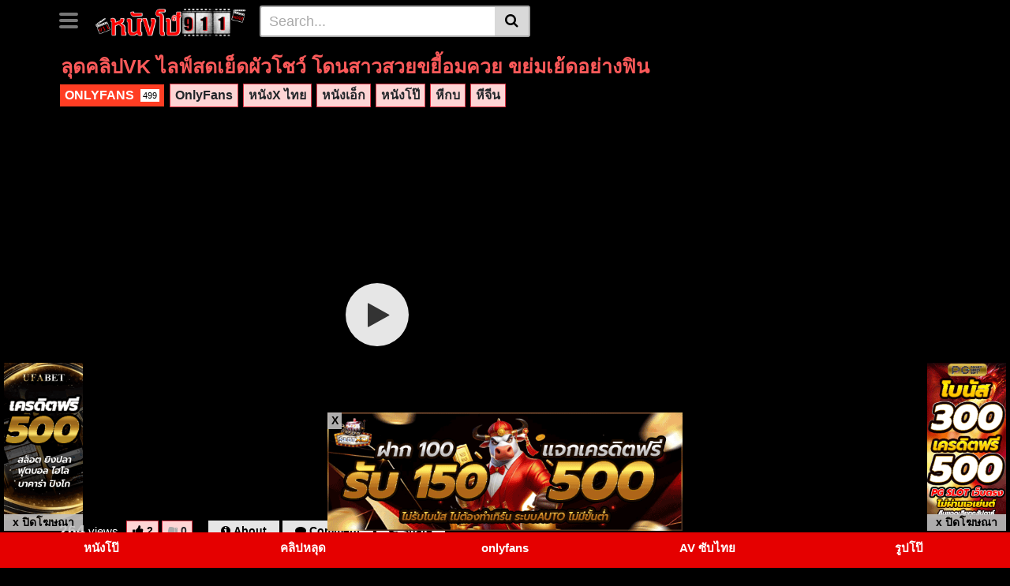

--- FILE ---
content_type: text/html; charset=UTF-8
request_url: https://xn--911-1klyfn3i1b2j7c.com/onlyfans-xxx/45079/
body_size: 19635
content:
<!DOCTYPE html>


<html lang="en-US">
<head>
	<meta charset="UTF-8">
	<meta name="viewport" content="width=device-width, initial-scale=1, shrink-to-fit=no">
	<link rel="profile" href="https://gmpg.org/xfn/11">
			<link rel="icon" href="https://xn--911-1klyfn3i1b2j7c.com/wp-content/uploads/2021/09/ดูหนังโป้-XXX-Porn-หนังโป๊-เว็บโป้-หนังโบ๊-ลักหลับ-หนัง-XXX-RO89-หนังเอ๊ก-ดูหนัง-X.png">
		<!-- Meta social networks -->
	
<!-- Meta Twitter -->
<meta name="twitter:card" content="summary">
<!--<meta name="twitter:site" content="@site_username">-->
<meta name="twitter:title" content="ลุดคลิปVK ไลฟ์สดเย็ดผัวโชว์ โดนสาวสวยขยี้อมควย ขย่มเย้ดอย่างฟิน">
<meta name="twitter:description" content="&lt;h2&gt;หลุดคลิปXXXไทย ไลฟ์สดเย็ดผัวโชว์ ถ่างหีขาว ๆ ให้เย็ดโหดจับเย่อหียับ 18+&lt;/h2&gt;
หลุดเย็ดเสียว &lt;a href=&quot;https://xn--911-1klyfn3i1b2j7c.com/onlyfans/&quot; data-wpel-link=&quot;internal&quot;&gt;Onlyfans&lt;/a&gt; ไลฟ์สดเย็ดผัวโชว์ จับกดเย็ดแก้เงี่ยน เล้าโลมผู้ชายหนุ่มขี้เย็ด เล่นยาปลุกเซ็กทำให้นํ้าเงี่ยนแตกง่ายขึ้น &lt;a href=&quot;https://xn--911-1klyfn3i1b2j7c.com/&quot; data-wpel-link=&quot;internal&quot;&gt;คลิปหลุด18+&lt;/a&gt; เย็ดโหดจับเย่อหียับไม่สนลูกใคร เย็ดโครตเสียวจนร้องเสียงหลงไปเลยแถมงานดีมาก ต่อด้วยซอยหีจนเสร็จแล้วชักว่าวใส่หีเสียว ๆ XXX &lt;a href=&quot;https://xn--911-1klyfn3i1b2j7c.com/&quot; data-wpel-link=&quot;internal&quot;&gt;คลิป18&lt;/a&gt;">
<!--<meta name="twitter:creator" content="@creator_username">-->
<meta name="twitter:image" content="https://xn--911-1klyfn3i1b2j7c.com/wp-content/uploads/2024/05/1-7.jpg">
<!--<meta name="twitter:domain" content="YourDomain.com">-->	<!-- Google Analytics -->
	<!-- Google tag (gtag.js) -->
<script async src="https://www.googletagmanager.com/gtag/js?id=G-K9B0CKHS6H"></script>
<script>
  window.dataLayer = window.dataLayer || [];
  function gtag(){dataLayer.push(arguments);}
  gtag('js', new Date());

  gtag('config', 'G-K9B0CKHS6H');
</script>
<meta name="google-site-verification" content="dRYVUGcuOGyUjsfSHMkvGPuzvahHeuGd9hXbdRPcnVM" />	<!-- Meta Verification -->
		<meta name='robots' content='index, follow, max-image-preview:large, max-snippet:-1, max-video-preview:-1' />

	<!-- This site is optimized with the Yoast SEO plugin v23.5 - https://yoast.com/wordpress/plugins/seo/ -->
	<title>ไลฟ์สดเย็ดผัวโชว์ หลุดคลิป18+ โดนยัดควยเย็ดข้างหลังจัดหนักกลางไลฟ์</title>
	<meta name="description" content="ไลฟ์สดเย็ดผัวโชว์ ดูคลิป18ออนไลน์ โดนจับกระแทกหีท่าด็อกกี้ต่อรัว ๆ เย็ดโครตเสียวจนร้องเสียงหลงไปเลยแถมงานดีมาก" />
	<link rel="canonical" href="https://xn--911-1klyfn3i1b2j7c.com/onlyfans-xxx/45079/" />
	<meta property="og:locale" content="en_US" />
	<meta property="og:type" content="article" />
	<meta property="og:title" content="ไลฟ์สดเย็ดผัวโชว์ หลุดคลิป18+ โดนยัดควยเย็ดข้างหลังจัดหนักกลางไลฟ์" />
	<meta property="og:description" content="ไลฟ์สดเย็ดผัวโชว์ ดูคลิป18ออนไลน์ โดนจับกระแทกหีท่าด็อกกี้ต่อรัว ๆ เย็ดโครตเสียวจนร้องเสียงหลงไปเลยแถมงานดีมาก" />
	<meta property="og:url" content="https://xn--911-1klyfn3i1b2j7c.com/onlyfans-xxx/45079/" />
	<meta property="og:site_name" content="หนังโป๊ 911" />
	<meta property="article:published_time" content="2024-05-16T13:50:41+00:00" />
	<meta property="og:image" content="https://xn--911-1klyfn3i1b2j7c.com/wp-content/uploads/2024/05/1-7.jpg" />
	<meta property="og:image:width" content="600" />
	<meta property="og:image:height" content="300" />
	<meta property="og:image:type" content="image/jpeg" />
	<meta name="author" content="admin" />
	<meta name="twitter:card" content="summary_large_image" />
	<meta name="twitter:label1" content="Written by" />
	<meta name="twitter:data1" content="admin" />
	<meta name="twitter:label2" content="Est. reading time" />
	<meta name="twitter:data2" content="1 minute" />
	<script type="application/ld+json" class="yoast-schema-graph">{"@context":"https://schema.org","@graph":[{"@type":"WebPage","@id":"https://xn--911-1klyfn3i1b2j7c.com/onlyfans-xxx/45079/","url":"https://xn--911-1klyfn3i1b2j7c.com/onlyfans-xxx/45079/","name":"ไลฟ์สดเย็ดผัวโชว์ หลุดคลิป18+ โดนยัดควยเย็ดข้างหลังจัดหนักกลางไลฟ์","isPartOf":{"@id":"https://xn--911-1klyfn3i1b2j7c.com/#website"},"primaryImageOfPage":{"@id":"https://xn--911-1klyfn3i1b2j7c.com/onlyfans-xxx/45079/#primaryimage"},"image":{"@id":"https://xn--911-1klyfn3i1b2j7c.com/onlyfans-xxx/45079/#primaryimage"},"thumbnailUrl":"https://xn--911-1klyfn3i1b2j7c.com/wp-content/uploads/2024/05/1-7.jpg","datePublished":"2024-05-16T13:50:41+00:00","dateModified":"2024-05-16T13:50:41+00:00","author":{"@id":"https://xn--911-1klyfn3i1b2j7c.com/#/schema/person/2bac87727f1004b27cc410d6e95cb472"},"description":"ไลฟ์สดเย็ดผัวโชว์ ดูคลิป18ออนไลน์ โดนจับกระแทกหีท่าด็อกกี้ต่อรัว ๆ เย็ดโครตเสียวจนร้องเสียงหลงไปเลยแถมงานดีมาก","breadcrumb":{"@id":"https://xn--911-1klyfn3i1b2j7c.com/onlyfans-xxx/45079/#breadcrumb"},"inLanguage":"en-US","potentialAction":[{"@type":"ReadAction","target":["https://xn--911-1klyfn3i1b2j7c.com/onlyfans-xxx/45079/"]}]},{"@type":"ImageObject","inLanguage":"en-US","@id":"https://xn--911-1klyfn3i1b2j7c.com/onlyfans-xxx/45079/#primaryimage","url":"https://xn--911-1klyfn3i1b2j7c.com/wp-content/uploads/2024/05/1-7.jpg","contentUrl":"https://xn--911-1klyfn3i1b2j7c.com/wp-content/uploads/2024/05/1-7.jpg","width":600,"height":300,"caption":"ไลฟ์สดเย็ดผัวโชว์"},{"@type":"BreadcrumbList","@id":"https://xn--911-1klyfn3i1b2j7c.com/onlyfans-xxx/45079/#breadcrumb","itemListElement":[{"@type":"ListItem","position":1,"name":"Home","item":"https://xn--911-1klyfn3i1b2j7c.com/"},{"@type":"ListItem","position":2,"name":"ลุดคลิปVK ไลฟ์สดเย็ดผัวโชว์ โดนสาวสวยขยี้อมควย ขย่มเย้ดอย่างฟิน"}]},{"@type":"WebSite","@id":"https://xn--911-1klyfn3i1b2j7c.com/#website","url":"https://xn--911-1klyfn3i1b2j7c.com/","name":"หนังโป๊ 911","description":"Porn หนัง XXX ดูหนังโป้ ดูหนัง X เอากัน XXX หนังโป๊ ดูหีหลุด vk หนังโป็","potentialAction":[{"@type":"SearchAction","target":{"@type":"EntryPoint","urlTemplate":"https://xn--911-1klyfn3i1b2j7c.com/?s={search_term_string}"},"query-input":{"@type":"PropertyValueSpecification","valueRequired":true,"valueName":"search_term_string"}}],"inLanguage":"en-US"},{"@type":"Person","@id":"https://xn--911-1klyfn3i1b2j7c.com/#/schema/person/2bac87727f1004b27cc410d6e95cb472","name":"admin","image":{"@type":"ImageObject","inLanguage":"en-US","@id":"https://xn--911-1klyfn3i1b2j7c.com/#/schema/person/image/","url":"https://secure.gravatar.com/avatar/870d8db1dbb0ba441df087391d642ad1cd6f2bfbf1b9edae0945407fb8645f03?s=96&d=mm&r=g","contentUrl":"https://secure.gravatar.com/avatar/870d8db1dbb0ba441df087391d642ad1cd6f2bfbf1b9edae0945407fb8645f03?s=96&d=mm&r=g","caption":"admin"},"url":"https://xn--911-1klyfn3i1b2j7c.com/author/mediahost95_p237bz8a/"}]}</script>
	<!-- / Yoast SEO plugin. -->


<link rel='dns-prefetch' href='//fonts.googleapis.com' />
<link rel="alternate" type="application/rss+xml" title="หนังโป๊ 911 &raquo; Feed" href="https://xn--911-1klyfn3i1b2j7c.com/feed/" />
<link rel="alternate" title="oEmbed (JSON)" type="application/json+oembed" href="https://xn--911-1klyfn3i1b2j7c.com/wp-json/oembed/1.0/embed?url=https%3A%2F%2Fxn--911-1klyfn3i1b2j7c.com%2Fonlyfans-xxx%2F45079%2F" />
<link rel="alternate" title="oEmbed (XML)" type="text/xml+oembed" href="https://xn--911-1klyfn3i1b2j7c.com/wp-json/oembed/1.0/embed?url=https%3A%2F%2Fxn--911-1klyfn3i1b2j7c.com%2Fonlyfans-xxx%2F45079%2F&#038;format=xml" />
<style id='wp-img-auto-sizes-contain-inline-css' type='text/css'>
img:is([sizes=auto i],[sizes^="auto," i]){contain-intrinsic-size:3000px 1500px}
/*# sourceURL=wp-img-auto-sizes-contain-inline-css */
</style>

<link rel='stylesheet' id='pt-cv-public-style-css' href='https://xn--911-1klyfn3i1b2j7c.com/wp-content/plugins/content-views-query-and-display-post-page/public/assets/css/cv.css?ver=3.8.0' type='text/css' media='all' />
<style id='wp-emoji-styles-inline-css' type='text/css'>

	img.wp-smiley, img.emoji {
		display: inline !important;
		border: none !important;
		box-shadow: none !important;
		height: 1em !important;
		width: 1em !important;
		margin: 0 0.07em !important;
		vertical-align: -0.1em !important;
		background: none !important;
		padding: 0 !important;
	}
/*# sourceURL=wp-emoji-styles-inline-css */
</style>
<link rel='stylesheet' id='wp-block-library-css' href='https://xn--911-1klyfn3i1b2j7c.com/wp-includes/css/dist/block-library/style.min.css?ver=6.9' type='text/css' media='all' />
<style id='global-styles-inline-css' type='text/css'>
:root{--wp--preset--aspect-ratio--square: 1;--wp--preset--aspect-ratio--4-3: 4/3;--wp--preset--aspect-ratio--3-4: 3/4;--wp--preset--aspect-ratio--3-2: 3/2;--wp--preset--aspect-ratio--2-3: 2/3;--wp--preset--aspect-ratio--16-9: 16/9;--wp--preset--aspect-ratio--9-16: 9/16;--wp--preset--color--black: #000000;--wp--preset--color--cyan-bluish-gray: #abb8c3;--wp--preset--color--white: #ffffff;--wp--preset--color--pale-pink: #f78da7;--wp--preset--color--vivid-red: #cf2e2e;--wp--preset--color--luminous-vivid-orange: #ff6900;--wp--preset--color--luminous-vivid-amber: #fcb900;--wp--preset--color--light-green-cyan: #7bdcb5;--wp--preset--color--vivid-green-cyan: #00d084;--wp--preset--color--pale-cyan-blue: #8ed1fc;--wp--preset--color--vivid-cyan-blue: #0693e3;--wp--preset--color--vivid-purple: #9b51e0;--wp--preset--gradient--vivid-cyan-blue-to-vivid-purple: linear-gradient(135deg,rgb(6,147,227) 0%,rgb(155,81,224) 100%);--wp--preset--gradient--light-green-cyan-to-vivid-green-cyan: linear-gradient(135deg,rgb(122,220,180) 0%,rgb(0,208,130) 100%);--wp--preset--gradient--luminous-vivid-amber-to-luminous-vivid-orange: linear-gradient(135deg,rgb(252,185,0) 0%,rgb(255,105,0) 100%);--wp--preset--gradient--luminous-vivid-orange-to-vivid-red: linear-gradient(135deg,rgb(255,105,0) 0%,rgb(207,46,46) 100%);--wp--preset--gradient--very-light-gray-to-cyan-bluish-gray: linear-gradient(135deg,rgb(238,238,238) 0%,rgb(169,184,195) 100%);--wp--preset--gradient--cool-to-warm-spectrum: linear-gradient(135deg,rgb(74,234,220) 0%,rgb(151,120,209) 20%,rgb(207,42,186) 40%,rgb(238,44,130) 60%,rgb(251,105,98) 80%,rgb(254,248,76) 100%);--wp--preset--gradient--blush-light-purple: linear-gradient(135deg,rgb(255,206,236) 0%,rgb(152,150,240) 100%);--wp--preset--gradient--blush-bordeaux: linear-gradient(135deg,rgb(254,205,165) 0%,rgb(254,45,45) 50%,rgb(107,0,62) 100%);--wp--preset--gradient--luminous-dusk: linear-gradient(135deg,rgb(255,203,112) 0%,rgb(199,81,192) 50%,rgb(65,88,208) 100%);--wp--preset--gradient--pale-ocean: linear-gradient(135deg,rgb(255,245,203) 0%,rgb(182,227,212) 50%,rgb(51,167,181) 100%);--wp--preset--gradient--electric-grass: linear-gradient(135deg,rgb(202,248,128) 0%,rgb(113,206,126) 100%);--wp--preset--gradient--midnight: linear-gradient(135deg,rgb(2,3,129) 0%,rgb(40,116,252) 100%);--wp--preset--font-size--small: 13px;--wp--preset--font-size--medium: 20px;--wp--preset--font-size--large: 36px;--wp--preset--font-size--x-large: 42px;--wp--preset--spacing--20: 0.44rem;--wp--preset--spacing--30: 0.67rem;--wp--preset--spacing--40: 1rem;--wp--preset--spacing--50: 1.5rem;--wp--preset--spacing--60: 2.25rem;--wp--preset--spacing--70: 3.38rem;--wp--preset--spacing--80: 5.06rem;--wp--preset--shadow--natural: 6px 6px 9px rgba(0, 0, 0, 0.2);--wp--preset--shadow--deep: 12px 12px 50px rgba(0, 0, 0, 0.4);--wp--preset--shadow--sharp: 6px 6px 0px rgba(0, 0, 0, 0.2);--wp--preset--shadow--outlined: 6px 6px 0px -3px rgb(255, 255, 255), 6px 6px rgb(0, 0, 0);--wp--preset--shadow--crisp: 6px 6px 0px rgb(0, 0, 0);}:where(.is-layout-flex){gap: 0.5em;}:where(.is-layout-grid){gap: 0.5em;}body .is-layout-flex{display: flex;}.is-layout-flex{flex-wrap: wrap;align-items: center;}.is-layout-flex > :is(*, div){margin: 0;}body .is-layout-grid{display: grid;}.is-layout-grid > :is(*, div){margin: 0;}:where(.wp-block-columns.is-layout-flex){gap: 2em;}:where(.wp-block-columns.is-layout-grid){gap: 2em;}:where(.wp-block-post-template.is-layout-flex){gap: 1.25em;}:where(.wp-block-post-template.is-layout-grid){gap: 1.25em;}.has-black-color{color: var(--wp--preset--color--black) !important;}.has-cyan-bluish-gray-color{color: var(--wp--preset--color--cyan-bluish-gray) !important;}.has-white-color{color: var(--wp--preset--color--white) !important;}.has-pale-pink-color{color: var(--wp--preset--color--pale-pink) !important;}.has-vivid-red-color{color: var(--wp--preset--color--vivid-red) !important;}.has-luminous-vivid-orange-color{color: var(--wp--preset--color--luminous-vivid-orange) !important;}.has-luminous-vivid-amber-color{color: var(--wp--preset--color--luminous-vivid-amber) !important;}.has-light-green-cyan-color{color: var(--wp--preset--color--light-green-cyan) !important;}.has-vivid-green-cyan-color{color: var(--wp--preset--color--vivid-green-cyan) !important;}.has-pale-cyan-blue-color{color: var(--wp--preset--color--pale-cyan-blue) !important;}.has-vivid-cyan-blue-color{color: var(--wp--preset--color--vivid-cyan-blue) !important;}.has-vivid-purple-color{color: var(--wp--preset--color--vivid-purple) !important;}.has-black-background-color{background-color: var(--wp--preset--color--black) !important;}.has-cyan-bluish-gray-background-color{background-color: var(--wp--preset--color--cyan-bluish-gray) !important;}.has-white-background-color{background-color: var(--wp--preset--color--white) !important;}.has-pale-pink-background-color{background-color: var(--wp--preset--color--pale-pink) !important;}.has-vivid-red-background-color{background-color: var(--wp--preset--color--vivid-red) !important;}.has-luminous-vivid-orange-background-color{background-color: var(--wp--preset--color--luminous-vivid-orange) !important;}.has-luminous-vivid-amber-background-color{background-color: var(--wp--preset--color--luminous-vivid-amber) !important;}.has-light-green-cyan-background-color{background-color: var(--wp--preset--color--light-green-cyan) !important;}.has-vivid-green-cyan-background-color{background-color: var(--wp--preset--color--vivid-green-cyan) !important;}.has-pale-cyan-blue-background-color{background-color: var(--wp--preset--color--pale-cyan-blue) !important;}.has-vivid-cyan-blue-background-color{background-color: var(--wp--preset--color--vivid-cyan-blue) !important;}.has-vivid-purple-background-color{background-color: var(--wp--preset--color--vivid-purple) !important;}.has-black-border-color{border-color: var(--wp--preset--color--black) !important;}.has-cyan-bluish-gray-border-color{border-color: var(--wp--preset--color--cyan-bluish-gray) !important;}.has-white-border-color{border-color: var(--wp--preset--color--white) !important;}.has-pale-pink-border-color{border-color: var(--wp--preset--color--pale-pink) !important;}.has-vivid-red-border-color{border-color: var(--wp--preset--color--vivid-red) !important;}.has-luminous-vivid-orange-border-color{border-color: var(--wp--preset--color--luminous-vivid-orange) !important;}.has-luminous-vivid-amber-border-color{border-color: var(--wp--preset--color--luminous-vivid-amber) !important;}.has-light-green-cyan-border-color{border-color: var(--wp--preset--color--light-green-cyan) !important;}.has-vivid-green-cyan-border-color{border-color: var(--wp--preset--color--vivid-green-cyan) !important;}.has-pale-cyan-blue-border-color{border-color: var(--wp--preset--color--pale-cyan-blue) !important;}.has-vivid-cyan-blue-border-color{border-color: var(--wp--preset--color--vivid-cyan-blue) !important;}.has-vivid-purple-border-color{border-color: var(--wp--preset--color--vivid-purple) !important;}.has-vivid-cyan-blue-to-vivid-purple-gradient-background{background: var(--wp--preset--gradient--vivid-cyan-blue-to-vivid-purple) !important;}.has-light-green-cyan-to-vivid-green-cyan-gradient-background{background: var(--wp--preset--gradient--light-green-cyan-to-vivid-green-cyan) !important;}.has-luminous-vivid-amber-to-luminous-vivid-orange-gradient-background{background: var(--wp--preset--gradient--luminous-vivid-amber-to-luminous-vivid-orange) !important;}.has-luminous-vivid-orange-to-vivid-red-gradient-background{background: var(--wp--preset--gradient--luminous-vivid-orange-to-vivid-red) !important;}.has-very-light-gray-to-cyan-bluish-gray-gradient-background{background: var(--wp--preset--gradient--very-light-gray-to-cyan-bluish-gray) !important;}.has-cool-to-warm-spectrum-gradient-background{background: var(--wp--preset--gradient--cool-to-warm-spectrum) !important;}.has-blush-light-purple-gradient-background{background: var(--wp--preset--gradient--blush-light-purple) !important;}.has-blush-bordeaux-gradient-background{background: var(--wp--preset--gradient--blush-bordeaux) !important;}.has-luminous-dusk-gradient-background{background: var(--wp--preset--gradient--luminous-dusk) !important;}.has-pale-ocean-gradient-background{background: var(--wp--preset--gradient--pale-ocean) !important;}.has-electric-grass-gradient-background{background: var(--wp--preset--gradient--electric-grass) !important;}.has-midnight-gradient-background{background: var(--wp--preset--gradient--midnight) !important;}.has-small-font-size{font-size: var(--wp--preset--font-size--small) !important;}.has-medium-font-size{font-size: var(--wp--preset--font-size--medium) !important;}.has-large-font-size{font-size: var(--wp--preset--font-size--large) !important;}.has-x-large-font-size{font-size: var(--wp--preset--font-size--x-large) !important;}
/*# sourceURL=global-styles-inline-css */
</style>

<style id='classic-theme-styles-inline-css' type='text/css'>
/*! This file is auto-generated */
.wp-block-button__link{color:#fff;background-color:#32373c;border-radius:9999px;box-shadow:none;text-decoration:none;padding:calc(.667em + 2px) calc(1.333em + 2px);font-size:1.125em}.wp-block-file__button{background:#32373c;color:#fff;text-decoration:none}
/*# sourceURL=/wp-includes/css/classic-themes.min.css */
</style>
<link rel='stylesheet' id='dashicons-css' href='https://xn--911-1klyfn3i1b2j7c.com/wp-includes/css/dashicons.min.css?ver=6.9' type='text/css' media='all' />
<link rel='stylesheet' id='vtt-styles-css' href='https://xn--911-1klyfn3i1b2j7c.com/wp-content/themes/THEME-18-20210604T044844Z-001/css/theme.min.css?ver=1.0.5' type='text/css' media='all' />
<link rel='stylesheet' id='vtt-logo-font-css' href='https://fonts.googleapis.com/css?family=Roboto%3A900&#038;display=swap&#038;ver=1.0.0' type='text/css' media='all' />
<link rel='stylesheet' id='vtt-videojs-style-css' href='https://xn--911-1klyfn3i1b2j7c.com/wp-content/themes/THEME-18-20210604T044844Z-001/vendor/videojs/video-js.css?ver=1.0.5' type='text/css' media='all' />
<link rel='stylesheet' id='vtt-custom-style-css' href='https://xn--911-1klyfn3i1b2j7c.com/wp-content/themes/THEME-18-20210604T044844Z-001/css/custom.css?ver=1.0.5' type='text/css' media='all' />
<script type="text/javascript" src="https://xn--911-1klyfn3i1b2j7c.com/wp-includes/js/jquery/jquery.min.js?ver=3.7.1" id="jquery-core-js"></script>
<script type="text/javascript" src="https://xn--911-1klyfn3i1b2j7c.com/wp-includes/js/jquery/jquery-migrate.min.js?ver=3.4.1" id="jquery-migrate-js"></script>
<script type="text/javascript" src="https://xn--911-1klyfn3i1b2j7c.com/wp-content/plugins/related-posts-thumbnails/assets/js/front.min.js?ver=4.3.1" id="rpt_front_style-js"></script>
<script type="text/javascript" src="https://xn--911-1klyfn3i1b2j7c.com/wp-content/plugins/related-posts-thumbnails/assets/js/lazy-load.js?ver=4.3.1" id="rpt-lazy-load-js"></script>
<link rel="https://api.w.org/" href="https://xn--911-1klyfn3i1b2j7c.com/wp-json/" /><link rel="alternate" title="JSON" type="application/json" href="https://xn--911-1klyfn3i1b2j7c.com/wp-json/wp/v2/posts/45079" /><link rel="EditURI" type="application/rsd+xml" title="RSD" href="https://xn--911-1klyfn3i1b2j7c.com/xmlrpc.php?rsd" />
<meta name="generator" content="WordPress 6.9" />
<link rel='shortlink' href='https://xn--911-1klyfn3i1b2j7c.com/?p=45079' />
<meta name="viewport" content="initial-scale=1, viewport-fit=cover">
<!-- Meta Pixel Code -->
<script>
!function(f,b,e,v,n,t,s)
{if(f.fbq)return;n=f.fbq=function(){n.callMethod?
n.callMethod.apply(n,arguments):n.queue.push(arguments)};
if(!f._fbq)f._fbq=n;n.push=n;n.loaded=!0;n.version='2.0';
n.queue=[];t=b.createElement(e);t.async=!0;
t.src=v;s=b.getElementsByTagName(e)[0];
s.parentNode.insertBefore(t,s)}(window, document,'script',
'https://connect.facebook.net/en_US/fbevents.js');
fbq('init', '992909095693140');
fbq('track', 'PageView');
</script>
<noscript><img height="1" width="1" style="display:none"
src="https://www.facebook.com/tr?id=992909095693140&ev=PageView&noscript=1"
/></noscript>
<!-- End Meta Pixel Code -->

<!-- Meta Pixel Code -->
<script>
!function(f,b,e,v,n,t,s)
{if(f.fbq)return;n=f.fbq=function(){n.callMethod?
n.callMethod.apply(n,arguments):n.queue.push(arguments)};
if(!f._fbq)f._fbq=n;n.push=n;n.loaded=!0;n.version='2.0';
n.queue=[];t=b.createElement(e);t.async=!0;
t.src=v;s=b.getElementsByTagName(e)[0];
s.parentNode.insertBefore(t,s)}(window, document,'script',
'https://connect.facebook.net/en_US/fbevents.js');
fbq('init', '1414070129471254');
fbq('track', 'PageView');
</script>
<noscript><img height="1" width="1" style="display:none"
src="https://www.facebook.com/tr?id=1414070129471254&ev=PageView&noscript=1"
/></noscript>
<!-- End Meta Pixel Code -->        <style>
            #related_posts_thumbnails li {
                border-right: 1px solid #dddddd;
                background-color: #ffffff            }

            #related_posts_thumbnails li:hover {
                background-color: #eeeeee;
            }

            .relpost_content {
                font-size: 12px;
                color: #333333;
            }

            .relpost-block-single {
                background-color: #ffffff;
                border-right: 1px solid #dddddd;
                border-left: 1px solid #dddddd;
                margin-right: -1px;
            }

            .relpost-block-single:hover {
                background-color: #eeeeee;
            }
        </style>

        	<style type="text/css">
		.video-block .video-debounce-bar {
			background-color: #d60e00;
		}
		a,
		a:hover,
		.logo-word-1,
		ul#menu-footer-menu li a:hover,
		.required,
		#show-sharing-buttons:hover i,
		.tags-letter-block .tag-items .tag-item a:hover,
		.post-like a:hover i {
			color: #d60e00;
		}
		.btn,
		.btn-primary,
		.post-navigation a,
		.btn:hover,
		.btn-grey-light:hover,
		.membership ul li a:hover,
		#filters .filters-options span a:hover {
			background-color: #d60e00!important;
			color: #FFFFFF!important;
			border-color: #d60e00!important;
		}
		@-webkit-keyframes glowing {
			0% { border-color: #d60e00; -webkit-box-shadow: 0 0 3px #d60e00; }
			50% { -webkit-box-shadow: 0 0 20px #d60e00; }
			100% { border-color: #d60e00; -webkit-box-shadow: 0 0 3px #d60e00; }
		}

		@-moz-keyframes glowing {
			0% { border-color: #d60e00; -moz-box-shadow: 0 0 3px #d60e00; }
			50% { -moz-box-shadow: 0 0 20px #d60e00; }
			100% { border-color: #d60e00; -moz-box-shadow: 0 0 3px #d60e00; }
		}

		@-o-keyframes glowing {
			0% { border-color: #d60e00; box-shadow: 0 0 3px #d60e00; }
			50% { box-shadow: 0 0 20px #d60e00; }
			100% { border-color: #d60e00; box-shadow: 0 0 3px #d60e00; }
		}

		@keyframes glowing {
			0% { border-color: #d60e00; box-shadow: 0 0 3px #d60e00; }
			50% { box-shadow: 0 0 20px #d60e00; }
			100% { border-color: #d60e00; box-shadow: 0 0 3px #d60e00; }
		}

	</style>
	<meta name="mobile-web-app-capable" content="yes">
<meta name="apple-mobile-web-app-capable" content="yes">
<meta name="apple-mobile-web-app-title" content="หนังโป๊ 911 - Porn หนัง XXX ดูหนังโป้ ดูหนัง X เอากัน XXX หนังโป๊ ดูหีหลุด vk หนังโป็">
		<style type="text/css" id="wp-custom-css">
			body {
    position: relative;
    font-family: Arial,sans-serif;
    font-size: 12px;
    line-height: 1.5;
    color: #ffffff;
    background-color: #000000;

    /* letter-spacing: -0.005rem; */
}
/***text***/
h1, h2, h3, h4, h5, h6 {
	color: #fd5a5a;
	font-weight: bold;
}
h2 {
	font-size: 18px;
}
h5, h6 {
	font-size: 15px;
}

p {
    margin-top: 0;
    margin-bottom: 1rem;
		color: #DDD;
}

a {
		font-weight: bold;
		font-size: 16px;
}

.video-cat-tag a {
    margin: 0 2px 3px 0;
		font-size: 10px;
}

.video-block a.infos span.title {
    font-size: 15px;
    max-height: 40px;
    line-height: 20px;
    text-align: center;
    display: block;
    /* margin-bottom: 3px; */
    font-weight: 400;
    overflow: hidden;
    color: #ff0000;
}

.more-tags {
    width: 100%;
    text-align: center;
    background: #ff0000;
    padding: 5px 0;
    margin-bottom: 12px;
}

dl, ol, ul {
    margin-top: 0;
    margin-bottom: 1rem;
    color: #7A7A7A;
}

/***content view***/
.pt-cv-wrapper .pagination>.active>a, .pt-cv-wrapper .pagination>.active>a:focus, .pt-cv-wrapper .pagination>.active>a:hover, .pt-cv-wrapper .pagination>.active>span, .pt-cv-wrapper .pagination>.active>span:focus, .pt-cv-wrapper .pagination>.active>span:hover {
    z-index: 2;
    color: #ffffff;
    background-color: #ff0000;
    border-color: #ff0000;
    cursor: default;
}

.pt-cv-wrapper .pagination>li>a, .pt-cv-wrapper .pagination>li>span {
    position: relative;
    float: left;
    padding: 6px 12px;
    line-height: 1.42857143;
    text-decoration: none;
    color: #ff0000;
    background-color: #fff;
    border: 1px solid #ddd;
    margin-left: -1px;
}
div#video-views {
    color: #fff;
}

div.video-cat-tag a.btn.btn-black {
    color: #fff !important;
}

.btn, .btn-primary, .post-navigation a, .btn:hover, .btn-grey-light:hover, .membership ul li a:hover, #filters .filters-options span a:hover {
    color: #ffffff!important;
}

a, a:hover, .logo-word-1, ul#menu-footer-menu li a:hover, .required, #show-sharing-buttons:hover i, .tags-letter-block .tag-items .tag-item a:hover, .post-like a:hover i {
    color: #fd5a5a;
}

div.video-cat-tag a.btn.btn-black {
    color: #de2600 !important;
}

body .btn-grey {
    background-color: #fdd5d5!important;
    border-color: #dc3545!important;
    color: #212529!important;
    font-weight: 600;
}
.video-cat-tag a {
    margin: 0 3px 3px 0;
    font-size: 16px;
}

.video-block .views-number {
    font-size: 15px;
}


body .btn-black {
    background-color: #ff3d23!important;
    border-color: #000!important;
}

div.video-cat-tag a.btn.btn-black {
    color: #fff !important;
}

.video-block .video-datas {
    padding: 2px 5px;
    font-size: 12px;
    color: #fff;
    height: 20px;
    line-height: 20px;
    display: block;
    text-align: center;
}

.video-block a.thumb {
    position: relative;
    overflow: hidden;
    height: 0;
    padding-bottom: 56.25%;
    background-color: #000;
}



/***banner***/
.gg
{
       width: 35%;
    z-index: 8000;
    position: fixed;
    bottom: 0;
    left: 32.5%;
    margin-bottom: 0;
}
div#adv_jp {
    line-height: 0;
}

div#left_slotxo {
    z-index: 99999;
    position: fixed;
    top: 30%;
    left: 0;
    margin-left: 5px;
    list-style: none;
}
span.close-left {
    z-index: 8000;
    color: #000;
    background: #c1c0c0;
    position: absolute;
    right: 0;
    top: 96%;
    cursor: pointer;
    width: 100%;
    opacity: .9;
    height: 21px;
    font-weight: 600;
    font-size: 14px;
    text-align: center;
}

div#close_num {
    position: absolute;
    top: 20%;
    right: 26%;
    border-radius: 1px;
    z-index: 1000;
  font-size: 0;
    text-align: center;
}
img.pic{
    width: 70%;
    border: solid 1px #fff;
}
div#gmod {
    z-index: 99999;
    position: fixed;
    top: 30%;
    right: 0;
    -webkit-transform: translatex(-5%);
    list-style: none;
}
img.img_adv {
    width: 100%;
}
img.img_gmod{
  width: 100%;
}
span.close-jp {
    z-index: 8000;
    color: #000;
    background: #c1c0c0;
    position: absolute;
    left: 0;
    top: 0;
    cursor: pointer;
    width: 18px;
    opacity: .9;
    height: 21px;
    font-weight: 700;
    font-size: 14px;
    text-align: center;
}
span.close-gmod {
     z-index: 8000;
    color: #000;
    background: #c1c0c0;
    position: absolute;
    right: 0;
    top: 96%;
    cursor: pointer;
    width: 100%;
    opacity: .9;
    height: 21px;
    font-weight: 600;
    font-size: 14px;
    text-align: center;
}
span.close-ad {
           z-index: 8000;
    color: #000;
    background: #c1c0c0;
    position: absolute;
    left: 0;
    top: 0;
    cursor: pointer;
    width: 18px;
    opacity: .9;
    height: 21px;
    font-weight: 700;
    font-size: 14px;
    text-align: center;
}

@media only screen and (max-width: 1300px) {
div#close_num {
    position: absolute;
    top: 20%;
    right: 20%;
    border-radius: 1px;
    z-index: 10;
    font-size: 0;
    text-align: center;
}
  .gg {
    width: 70%;
    z-index: 8000;
    position: fixed;
    bottom: 0;
    left: 15%;
    margin-bottom: 38px;
}
}

@media only screen and (max-width: 800px) {

  .gg {
    width: 65%;
    z-index: 8000;
    position: fixed;
    bottom: 0;
    left: 18%;
    margin-bottom: 36px;
}
 div#gmod {
    margin-bottom: 0;
}
 a#back-to-top {
      right: 20px !important;
    bottom: 60px !important;
}

  div#close_num {
    position: absolute;
    top: 0;
    right: 8%;
    border-radius: 1px;
    z-index: 10;
    font-size: 0;
    text-align: center;
}
  div#skipads {
    position: absolute;
    bottom: 0;
    right: 0;
    padding: 10px;
    font-size: 16px;
    color: #000;
    background-color: #fff;
    border: solid 1px #000;
    font-weight: 700;
    border-radius: 1px;
    z-index: 10;
    text-align: center;
    cursor: pointer;
}
  div#countdown {
    position: absolute;
    bottom: 0;
    right: 0;
    padding: 8px;
    font-size: 14px;
    color: #000;
    background-color: #ffffff;
    border: solid 1px #080808;
    font-weight: bold;
    border-radius: 1px;
    z-index: 9;
    text-align: center;
}
  img.pic {
    width: 55%;
    border: solid 1px #fff;
}
}

@media only screen and (max-width: 600px) {
 div#skipads {
    position: absolute;
    bottom: -5px;
    right: 0px;
    padding: 8px;
    font-size: 14px;
    color: #000;
    background-color: #ffffff;
    border: solid 1px #000;
    font-weight: bold;
    border-radius: 1px;
    z-index: 999;
    text-align: center;
  cursor: pointer;
}
div#countdown {
    position: absolute;
    bottom: -5px;
    right: 0px;
    padding: 8px;
    font-size: 14px;
    color: #000;
    background-color: #ffffff;
    border: solid 1px #080808;
    font-weight: bold;
    border-radius: 1px;
    z-index: 990;
    text-align: center;
}

span.close-ad {
    z-index: 8000;
    color: #000;
    background: #c1c0c0;
    position: absolute;
    left: 0;
    top: 0;
    cursor: pointer;
    width: 18px;
    opacity: .9;
    height: 21px;
    font-weight: 700;
    font-size: 12px;
    text-align: center;
}
  span.close-jp{
    z-index: 8000;
    color: #000;
    background: #c1c0c0;
    position: absolute;
    left: 5px;
   	top: 5px;
    cursor: pointer;
    width: 18px;
    opacity: .9;
    height: 21px;
    font-weight: 700;
    font-size: 14px;
    text-align: center;
  }
  img.pic {
    width: 45%;
    border: solid 1px #fff;
}
  div#close_num {
    position: absolute;
    top: 0;
    right: 0;
    border-radius: 1px;
    z-index: 10;
    font-size: 0;
    text-align: center;
}
 div#gmod {
     top: 30%;
  }
  
  div#gmod {
 
    -webkit-transform: translatex(-5%);
}
  img.img_gmod {
    width: 100%;
}
  a#back-to-top {
      right: 20px !important;
    bottom: 200px !important;
}
}
@media only screen and (max-width: 600px) {
  .gg {
    width: 100%;
    z-index: 8000;
    position: fixed;
    bottom: 0;
    left: 0;
		    margin-bottom: 0px;
}
}








span.close-left, span.close-gmod{
	left:0;
}
.gg{
	width:100%;
	max-width:450px;
	left:calc(50% - 225px);
    margin-bottom: 47px;
}
.img_gmod {
	right:0;
}
#left_slotxo, #gmod, #left_gmod {
	top:unset !important;
	bottom:60px;
	width:100px;
}
ul.fixed-bottom-menu {
    z-index: 999;
}
@media only screen and (max-width: 1300px) {
  .gg {
    margin-bottom: 47px;
	}
	#left_slotxo, #gmod, #left_gmod{
		bottom:60px;
	}
}
@media only screen and (max-width: 675px) {
  .gg {
    width: 100%;
		margin-bottom:47px;
	}
	#left_slotxo, #gmod, #left_gmod{
		bottom:210px;
	}
}
@media only screen and (max-width: 475px) {
  .gg {
    width: 100%;
		max-width:100%;
		left:0;
	}
}		</style>
		<link rel='stylesheet' id='fixed-bottom-menu-css' href='https://xn--911-1klyfn3i1b2j7c.com/wp-content/plugins/fixed-bottom-menu/template/fixedbottommenu-old.css?ver=1.00' type='text/css' media='all' />
<style id='fixed-bottom-menu-inline-css' type='text/css'>

.fixed-bottom-menu-text {
  font-size: 15px;
}
ul.fixed-bottom-menu {
  background-color: #e50000;
  height: 45px;
  z-index: 30;
}
ul.fixed-bottom-menu li {
  width: 20%;
}
.fixed-bottom-menu li a {
  color: #ffffff;
  padding-top: 5px;
  line-height: 10px;
}
.fixed-bottom-menu li a:hover {
  color: #25f700;
}

/*# sourceURL=fixed-bottom-menu-inline-css */
</style>
</head>

<body data-rsssl=1 class="wp-singular post-template-default single single-post postid-45079 single-format-standard wp-embed-responsive wp-theme-THEME-18-20210604T044844Z-001 elementor-default">
<div class="site" id="page">

	<!-- ******************* The Navbar Area ******************* -->
	<div id="wrapper-navbar" itemscope itemtype="http://schema.org/WebSite">
		<a class="skip-link sr-only sr-only-focusable" href="#content">Skip to content</a>
		<div class="header-nav">
			<div class="container d-md-flex align-items-center justify-content-between">
				<div class="logo-search d-flex align-items-center">
					<!-- Menu mobile -->
										<button class="navbar-toggler hamburger hamburger--slider  d-block" type="button" data-toggle="collapse" data-target="#navbarNavDropdown" aria-controls="navbarNavDropdown" aria-expanded="false" aria-label="Toggle navigation">
						<span class="hamburger-box">
							<span class="hamburger-inner"></span>
						</span>
					</button>
					<!-- Menu desktop -->
										<div class="logo">
						<!-- Your site title as branding in the menu -->
																				<a class="logo-img" rel="home" href="https://xn--911-1klyfn3i1b2j7c.com/" title="หนังโป๊ 911" data-wpel-link="internal"><img src="https://xn--911-1klyfn3i1b2j7c.com/wp-content/uploads/2021/09/ดูหนังโป้-ลักหลับ-หนัง-XXX-RO89-หนังเอ๊ก-ดูหนัง-X-หีใหญ่.png" alt="หนังโป๊ 911"></a>	
						<!-- end custom logo -->
					</div>					
											<div class="d-none d-md-block header-search">
							
<form method="get" id="searchform" action="https://xn--911-1klyfn3i1b2j7c.com/">        
            <input class="input-group-field" value="Search..." name="s" id="s" onfocus="if (this.value == 'Search...') {this.value = '';}" onblur="if (this.value == '') {this.value = 'Search...';}" type="text" />
            
    <button class="fa-input" type="submit" id="searchsubmit" value="&#xf002;" ><i class="fa fa-search"></i></button>     
</form>						</div>
																<div class="d-block d-md-none membership">                                                          
							        
								<div class="d-none d-md-inline-block">   
									<span class="login"><a class="btn btn-primary" href="#wpst-register">Sign Up</a></span>             
									<span class="login"><a class="login-link" href="#wpst-login">Login</a></span>
								</div>
								
													</div>
									</div>		
				
								
			
					</div>
						
			</div>	
		</div>

		
					<div class="d-block d-md-none header-search">
				
<form method="get" id="searchform" action="https://xn--911-1klyfn3i1b2j7c.com/">        
            <input class="input-group-field" value="Search..." name="s" id="s" onfocus="if (this.value == 'Search...') {this.value = '';}" onblur="if (this.value == '') {this.value = 'Search...';}" type="text" />
            
    <button class="fa-input" type="submit" id="searchsubmit" value="&#xf002;" ><i class="fa fa-search"></i></button>     
</form>			</div>
		
		<nav class="navbar navbar-expand-md navbar-dark">	
			<div class="container">
				<!-- The WordPress Menu goes here -->		
				<div id="navbarNavDropdown" class="collapse navbar-collapse"><ul id="menu-%e0%b8%ab%e0%b8%99%e0%b8%b1%e0%b8%87%e0%b9%82%e0%b8%9b%e0%b9%8a" class="navbar-nav ml-auto"><li itemscope="itemscope" itemtype="https://www.schema.org/SiteNavigationElement" id="menu-item-64" class="menu-item menu-item-type-post_type menu-item-object-page menu-item-home menu-item-64 nav-item"><a title="หนังโป๊" href="https://xn--911-1klyfn3i1b2j7c.com/" class="btn btn-primary" data-wpel-link="internal">หนังโป๊</a></li>
<li itemscope="itemscope" itemtype="https://www.schema.org/SiteNavigationElement" id="menu-item-39496" class="menu-item menu-item-type-post_type menu-item-object-page menu-item-39496 nav-item"><a title="ONLYFANS" href="https://xn--911-1klyfn3i1b2j7c.com/onlyfans/" class="btn btn-primary" data-wpel-link="internal">ONLYFANS</a></li>
<li itemscope="itemscope" itemtype="https://www.schema.org/SiteNavigationElement" id="menu-item-50" class="menu-item menu-item-type-post_type menu-item-object-page menu-item-50 nav-item"><a title="รูปโป๊" href="https://xn--911-1klyfn3i1b2j7c.com/%e0%b8%a3%e0%b8%b9%e0%b8%9b%e0%b9%82%e0%b8%9b%e0%b9%8a/" class="btn btn-primary" data-wpel-link="internal">รูปโป๊</a></li>
<li itemscope="itemscope" itemtype="https://www.schema.org/SiteNavigationElement" id="menu-item-51" class="menu-item menu-item-type-post_type menu-item-object-page menu-item-51 nav-item"><a title="คลิปหลุด" href="https://xn--911-1klyfn3i1b2j7c.com/%e0%b8%84%e0%b8%a5%e0%b8%b4%e0%b8%9b%e0%b8%ab%e0%b8%a5%e0%b8%b8%e0%b8%94/" class="btn btn-primary" data-wpel-link="internal">คลิปหลุด</a></li>
<li itemscope="itemscope" itemtype="https://www.schema.org/SiteNavigationElement" id="menu-item-53" class="menu-item menu-item-type-post_type menu-item-object-page menu-item-53 nav-item"><a title="หนังอาร์" href="https://xn--911-1klyfn3i1b2j7c.com/%e0%b8%ab%e0%b8%99%e0%b8%b1%e0%b8%87%e0%b8%ad%e0%b8%b2%e0%b8%a3%e0%b9%8c/" class="btn btn-primary" data-wpel-link="internal">หนังอาร์</a></li>
<li itemscope="itemscope" itemtype="https://www.schema.org/SiteNavigationElement" id="menu-item-52" class="menu-item menu-item-type-post_type menu-item-object-page menu-item-52 nav-item"><a title="หนังโป๊ไทย" href="https://xn--911-1klyfn3i1b2j7c.com/%e0%b8%ab%e0%b8%99%e0%b8%b1%e0%b8%87%e0%b9%82%e0%b8%9b%e0%b9%8a%e0%b9%84%e0%b8%97%e0%b8%a2/" class="btn btn-primary" data-wpel-link="internal">หนังโป๊ไทย</a></li>
<li itemscope="itemscope" itemtype="https://www.schema.org/SiteNavigationElement" id="menu-item-30281" class="menu-item menu-item-type-post_type menu-item-object-page menu-item-30281 nav-item"><a title="หนังโป๊เกย์" href="https://xn--911-1klyfn3i1b2j7c.com/%e0%b8%ab%e0%b8%99%e0%b8%b1%e0%b8%87%e0%b9%82%e0%b8%9b%e0%b9%8a%e0%b9%80%e0%b8%81%e0%b8%a2%e0%b9%8c/" class="btn btn-primary" data-wpel-link="internal">หนังโป๊เกย์</a></li>
<li itemscope="itemscope" itemtype="https://www.schema.org/SiteNavigationElement" id="menu-item-32543" class="menu-item menu-item-type-post_type menu-item-object-page menu-item-32543 nav-item"><a title="การ์ตูนโป๊" href="https://xn--911-1klyfn3i1b2j7c.com/%e0%b8%81%e0%b8%b2%e0%b8%a3%e0%b9%8c%e0%b8%95%e0%b8%b9%e0%b8%99%e0%b9%82%e0%b8%9b%e0%b9%8a/" class="btn btn-primary" data-wpel-link="internal">การ์ตูนโป๊</a></li>
<li itemscope="itemscope" itemtype="https://www.schema.org/SiteNavigationElement" id="menu-item-55" class="menu-item menu-item-type-post_type menu-item-object-page menu-item-55 nav-item"><a title="JAV" href="https://xn--911-1klyfn3i1b2j7c.com/jav/" class="btn btn-primary" data-wpel-link="internal">JAV</a></li>
<li itemscope="itemscope" itemtype="https://www.schema.org/SiteNavigationElement" id="menu-item-54" class="menu-item menu-item-type-post_type menu-item-object-page menu-item-54 nav-item"><a title="AV ซับไทย" href="https://xn--911-1klyfn3i1b2j7c.com/av-%e0%b8%8b%e0%b8%b1%e0%b8%9a%e0%b9%84%e0%b8%97%e0%b8%a2/" class="btn btn-primary" data-wpel-link="internal">AV ซับไทย</a></li>
<li itemscope="itemscope" itemtype="https://www.schema.org/SiteNavigationElement" id="menu-item-57" class="menu-item menu-item-type-post_type menu-item-object-page menu-item-57 nav-item"><a title="JAV CENSORED" href="https://xn--911-1klyfn3i1b2j7c.com/jav-censored/" class="btn btn-primary" data-wpel-link="internal">JAV CENSORED</a></li>
<li itemscope="itemscope" itemtype="https://www.schema.org/SiteNavigationElement" id="menu-item-56" class="menu-item menu-item-type-post_type menu-item-object-page menu-item-56 nav-item"><a title="JAV UNCEN" href="https://xn--911-1klyfn3i1b2j7c.com/jav-uncen/" class="btn btn-primary" data-wpel-link="internal">JAV UNCEN</a></li>
<li itemscope="itemscope" itemtype="https://www.schema.org/SiteNavigationElement" id="menu-item-48" class="menu-item menu-item-type-post_type menu-item-object-page menu-item-48 nav-item"><a title="PORNHUB" href="https://xn--911-1klyfn3i1b2j7c.com/pornhub/" class="btn btn-primary" data-wpel-link="internal">PORNHUB</a></li>
<li itemscope="itemscope" itemtype="https://www.schema.org/SiteNavigationElement" id="menu-item-49" class="menu-item menu-item-type-post_type menu-item-object-page menu-item-49 nav-item"><a title="YOUPORN" href="https://xn--911-1klyfn3i1b2j7c.com/youporn/" class="btn btn-primary" data-wpel-link="internal">YOUPORN</a></li>
<li itemscope="itemscope" itemtype="https://www.schema.org/SiteNavigationElement" id="menu-item-60" class="menu-item menu-item-type-post_type menu-item-object-page menu-item-60 nav-item"><a title="XNXX" href="https://xn--911-1klyfn3i1b2j7c.com/xnxx/" class="btn btn-primary" data-wpel-link="internal">XNXX</a></li>
<li itemscope="itemscope" itemtype="https://www.schema.org/SiteNavigationElement" id="menu-item-58" class="menu-item menu-item-type-post_type menu-item-object-page menu-item-58 nav-item"><a title="XHAMSTER" href="https://xn--911-1klyfn3i1b2j7c.com/xhamster/" class="btn btn-primary" data-wpel-link="internal">XHAMSTER</a></li>
<li itemscope="itemscope" itemtype="https://www.schema.org/SiteNavigationElement" id="menu-item-59" class="menu-item menu-item-type-post_type menu-item-object-page menu-item-59 nav-item"><a title="XVIDEOS" href="https://xn--911-1klyfn3i1b2j7c.com/xvideos/" class="btn btn-primary" data-wpel-link="internal">XVIDEOS</a></li>
<li itemscope="itemscope" itemtype="https://www.schema.org/SiteNavigationElement" id="menu-item-63" class="menu-item menu-item-type-custom menu-item-object-custom menu-item-home menu-item-63 nav-item"><a title="XXX" href="https://xn--911-1klyfn3i1b2j7c.com/" class="btn btn-primary" data-wpel-link="internal">XXX</a></li>
</ul></div>							</div><!-- .container -->
		</nav><!-- .site-navigation -->
		
		<div class="clear"></div>
	</div><!-- #wrapper-navbar end -->

<div class="wrapper" id="single-wrapper">	
	

<article id="post-45079" class="post-45079 post type-post status-publish format-standard has-post-thumbnail hentry category-onlyfans-xxx tag-onlyfans tag-x- tag-44 tag-17 tag-32 tag-1920" itemprop="video" itemscope itemtype="http://schema.org/VideoObject">
	<section class="single-video-player">
		<div class="container">
			<div class="video-title">
				<h1>ลุดคลิปVK ไลฟ์สดเย็ดผัวโชว์ โดนสาวสวยขยี้อมควย ขย่มเย้ดอย่างฟิน</h1>
			</div>
			<div class="video-cat-tag">
													<a class="btn btn-black" href="https://xn--911-1klyfn3i1b2j7c.com/category/onlyfans-xxx/" title="ONLYFANS" data-wpel-link="internal">ONLYFANS <span>499</span></a>																									<a class="btn btn-grey" href="https://xn--911-1klyfn3i1b2j7c.com/tag/onlyfans/" title="OnlyFans" data-wpel-link="internal">OnlyFans</a> <a class="btn btn-grey" href="https://xn--911-1klyfn3i1b2j7c.com/tag/%e0%b8%ab%e0%b8%99%e0%b8%b1%e0%b8%87x-%e0%b9%84%e0%b8%97%e0%b8%a2/" title="หนังX ไทย" data-wpel-link="internal">หนังX ไทย</a> <a class="btn btn-grey" href="https://xn--911-1klyfn3i1b2j7c.com/tag/%e0%b8%ab%e0%b8%99%e0%b8%b1%e0%b8%87%e0%b9%80%e0%b8%ad%e0%b9%87%e0%b8%81/" title="หนังเอ็ก" data-wpel-link="internal">หนังเอ็ก</a> <a class="btn btn-grey" href="https://xn--911-1klyfn3i1b2j7c.com/tag/%e0%b8%ab%e0%b8%99%e0%b8%b1%e0%b8%87%e0%b9%82%e0%b8%9b%e0%b9%8a/" title="หนังโป๊" data-wpel-link="internal">หนังโป๊</a> <a class="btn btn-grey" href="https://xn--911-1klyfn3i1b2j7c.com/tag/%e0%b8%ab%e0%b8%b5%e0%b8%81%e0%b8%9a/" title="หีกบ" data-wpel-link="internal">หีกบ</a> <a class="btn btn-grey" href="https://xn--911-1klyfn3i1b2j7c.com/tag/%e0%b8%ab%e0%b8%b5%e0%b8%88%e0%b8%b5%e0%b8%99/" title="หีจีน" data-wpel-link="internal">หีจีน</a>							</div>
			<div class="d-flex justify-content-between">
				<div class="video-left">
					<div class="video-wrapper">
						
<div class="responsive-player video-player">
    <meta itemprop="author" content="admin" />
    <meta itemprop="name" content="ลุดคลิปVK ไลฟ์สดเย็ดผัวโชว์ โดนสาวสวยขยี้อมควย ขย่มเย้ดอย่างฟิน" />
            <meta itemprop="description" content="หลุดคลิปXXXไทย ไลฟ์สดเย็ดผัวโชว์ ถ่างหีขาว ๆ ให้เย็ดโหดจับเย่อหียับ 18+
หลุดเย็ดเสียว Onlyfans ไลฟ์สดเย็ดผัวโชว์ จับกดเย็ดแก้เงี่ยน เล้าโลมผู้ชายหนุ่มขี้เย็ด เล่นยาปลุกเซ็กทำให้นํ้าเงี่ยนแตกง่ายขึ้น คลิปหลุด18+ เย็ดโหดจับเย่อหียับไม่สนลูกใคร เย็ดโครตเสียวจนร้องเสียงหลงไปเลยแถมงานดีมาก ต่อด้วยซอยหีจนเสร็จแล้วชักว่าวใส่หีเสียว ๆ XXX คลิป18" />
        <meta itemprop="duration" content="P0DT0H35M58S" />
    <meta itemprop="thumbnailUrl" content="https://xn--911-1klyfn3i1b2j7c.com/wp-content/uploads/2024/05/1-7.jpg" />
            <meta itemprop="embedURL" content="https://vid1234.online/player/?v=k3csij29576mkkjj46ur4fw26vbr03" />
        <meta itemprop="uploadDate" content="2024-05-16T20:50:41+07:00" />

            <iframe src="https://vid1234.online/player/?v=k3csij29576mkkjj46ur4fw26vbr03" height="460" width="700" frameborder="0" scrolling="no"></iframe>    
    <!-- Inside video player advertising -->
            </div>
					</div>
										<div class="videos-infos d-flex align-items-center">
						<div id="video-views"><span class="views-number"></span> views</div>
						<div id="rating">
							<span id="video-rate"><span class="post-like"><a class="btn btn-grey" href="#" data-post_id="45079" data-post_like="like"><span class="like" title="I like this">
			<span id="more"><i class="fa fa-thumbs-up"></i></span> <span class="likes_count">0</span>
		</a>
		<a class="btn btn-grey" href="#" data-post_id="45079" data-post_like="dislike">
			<span title="I dislike this" class="qtip dislike"><span id="less"><i class="fa fa-thumbs-down fa-flip-horizontal"></i></span></span> <span class="dislikes_count">0</span>
		</a></span></span>
													</div>
						<div class="video-actions-header">
																						<button class="tab-link active about btn-grey-light" data-tab-id="video-about"><i class="fa fa-info-circle"></i> <span class="d-none d-md-inline-block">About</span></button>
														<button class="tab-link comment btn-grey-light" data-tab-id="video-comment"><i class="fa fa-comment"></i> <span class="d-none d-md-inline-block">Comment</span></button>
							<button class="tab-link share btn-grey-light" data-tab-id="video-share"><i class="fa fa-share-alt"></i> <span class="d-none d-md-inline-block">Share</span></button>
						</div>
					</div>

					<div class="video-actions-content">
						<div class="row no-gutters">
							<div class="col-12">
								<div class="tab-content">
																			<div class="video-content-row" id="video-about">
																							<div class="video-description">
													<div class="desc">
														<h2>หลุดคลิปXXXไทย ไลฟ์สดเย็ดผัวโชว์ ถ่างหีขาว ๆ ให้เย็ดโหดจับเย่อหียับ 18+</h2>
<p>หลุดเย็ดเสียว <a href="https://xn--911-1klyfn3i1b2j7c.com/onlyfans/" data-wpel-link="internal">Onlyfans</a> ไลฟ์สดเย็ดผัวโชว์ จับกดเย็ดแก้เงี่ยน เล้าโลมผู้ชายหนุ่มขี้เย็ด เล่นยาปลุกเซ็กทำให้นํ้าเงี่ยนแตกง่ายขึ้น <a href="https://xn--911-1klyfn3i1b2j7c.com/" data-wpel-link="internal">คลิปหลุด18+</a> เย็ดโหดจับเย่อหียับไม่สนลูกใคร เย็ดโครตเสียวจนร้องเสียงหลงไปเลยแถมงานดีมาก ต่อด้วยซอยหีจนเสร็จแล้วชักว่าวใส่หีเสียว ๆ XXX <a href="https://xn--911-1klyfn3i1b2j7c.com/" data-wpel-link="internal">คลิป18</a></p><div class='code-block code-block-4' style='margin: 8px auto; text-align: center; display: block; clear: both;'>
<!-- รูปที่ 1 -->
<a href="https://ufabet-vvip.com/" target="_blank" data-wpel-link="external" rel="nofollow noopener noreferrer external">
<img loading="lazy" decoding="async" src="https://cdn2.vid1234.online/s/แบนเนอร์/ufabet-vvip.gif" alt="UFABET เว็บตรง ทางเข้าใหม่ล่าสุด 2025 สมัครง่าย ปลอดภัย 100%">
</a> <br>
<!-- ------------ -->

<!-- รูปที่ 2 -->
<a href="https://pgslotvip69.com/" target="_blank" data-wpel-link="external" rel="nofollow noopener noreferrer external">
<img loading="lazy" decoding="async" src="https://cdn2.vid1234.online/s/แบนเนอร์/PGslot-พีจีสล็อต-PG.gif" alt="PGSLOT เว็บตรง สล็อต PG แตกง่าย สมัครฟรี">
</a><br>
<!-- ------------ -->

<!-- รูปที่ 3 -->
<a href="https://slotxo-gold.com/" target="_blank" rel="noopener external" data-wpel-link="external">
<img class="alignnone wp-image-24307 size-full" src="https://cdn2.vid1234.online/s/แบนเนอร์/SlotXO-XOslot-สล็อต-XO.gif" alt="โปรโมชั่น slotxo">
</a><br>
<!-- ------------ -->


<!-- รูปที่ 4 -->
<a href="https://jk168win.com/register/" target="_blank" rel="noopener external" data-wpel-link="external">
<img class="alignnone wp-image-24307 size-full" src="https://cdn2.vid1234.online/s/แบนเนอร์/หวย200x600.gif" alt="สมัคร แทงหวยออนไลน์">
</a><br>
<!-- ------------ -->

<a href="https://joker123win.com/" target="_blank" rel="noopener external" data-wpel-link="external"><img class="alignnone wp-image-24307 size-full" src="https://cdn2.vid1234.online/s/แบนเนอร์/joker123-สล็อตโจ๊กเกอร์.gif" alt="สล็อต joker123" width="600" height="200" /></a><br>
<!-- ------------ -->

<!-- รูปที่ 6 -->
<a href="https://xn--12cgi8c1a5ce3c9dbb8e3fzd.com/" target="_blank" rel="noopener external" data-wpel-link="external">
<img class="alignnone wp-image-24307 size-full" src="https://cdn2.vid1234.online/s/แบนเนอร์/สูตรบาคาร่า-AI-ฟรี.gif" alt="สูตรบาคาร่า AI ฟรี">
</a>
</div>

<!-- CONTENT END 1 -->
													</div>
												</div>
																					</div>
																		<div id="video-comment" class="video-comments">
										<div class="row">
											<div class="col-12 col-md-8">
																							</div>
										</div>
									</div>
									<div id="video-share">
    <!-- Twitter -->
    <a target="_blank" href="https://twitter.com/home?status=https://xn--911-1klyfn3i1b2j7c.com/onlyfans-xxx/45079/" data-wpel-link="external" rel="external noopener"><i id="twitter" class="fa fa-twitter"></i></a>
    <!-- Reddit -->   
    <a target="_blank" href="http://www.reddit.com/submit?url" data-wpel-link="external" rel="external noopener"><i id="reddit" class="fa fa-reddit-square"></i></a>
    <!-- Google Plus -->    
    <a target="_blank" href="https://plus.google.com/share?url=https://xn--911-1klyfn3i1b2j7c.com/onlyfans-xxx/45079/" data-wpel-link="external" rel="external noopener"><i id="googleplus" class="fa fa-google-plus"></i></a>   
    <!-- VK -->
    <script type="text/javascript" src="https://vk.com/js/api/share.js?95" charset="windows-1251"></script>
    <a href="http://vk.com/share.php?url=https://xn--911-1klyfn3i1b2j7c.com/onlyfans-xxx/45079/" target="_blank" data-wpel-link="external" rel="external noopener"><i id="vk" class="fa fa-vk"></i></a>
    <!-- Email -->
    <a target="_blank" href="/cdn-cgi/l/email-protection#efd09c9a8d858a8c9bd2c98e829fd48d808b96d2879b9b9f9cd5c0c09781c2c2d6dedec2de8483968981dc86de8ddd85d88cc18c8082c080818396898e819cc2979797c0dbdadfd8d6c0"><i id="email" class="fa fa-envelope"></i></a>
</div>								</div>
							</div>
						</div>
					</div>
				</div>
									<div class="video-sidebar d-none d-md-block">
						
											</div>
							</div>
						<div class="related-videos">
				<div class="row no-gutters">
					

<div class=" col-6 col-md-4 col-lg-3 col-xl-3">
	<div
		class="video-block thumbs-rotation"
		data-post-id="44155"
					data-thumbs=""
			>
		<a class="thumb" href="https://xn--911-1klyfn3i1b2j7c.com/onlyfans-xxx/44155/" data-wpel-link="internal">
			<div class="video-debounce-bar"></div>
			<div class="lds-dual-ring"></div>
							<img class="video-img img-fluid" data-src="https://xn--911-1klyfn3i1b2j7c.com/wp-content/uploads/2024/04/ไข่เจียว-ขี้เงี่ยน-400x200.jpg">
						<div class="video-preview"></div>			
		</a>
		<a class="infos" href="https://xn--911-1klyfn3i1b2j7c.com/onlyfans-xxx/44155/" title="คลิปหลุด Onlyfans ไข่เจียว ขี้เงี่ยน เงี่ยนเกิดห้ามใจ สำเร็จความไคร่ด้วยนิ้ว" data-wpel-link="internal">
			<span class="title">คลิปหลุด Onlyfans ไข่เจียว ขี้เงี่ยน เงี่ยนเกิดห้ามใจ สำเร็จความไคร่ด้วยนิ้ว</span>
		</a>
		<div class="video-datas">
			<span class="views-number">148 views</span>
								</div>
	</div>
</div>



<div class=" col-6 col-md-4 col-lg-3 col-xl-3">
	<div
		class="video-block thumbs-rotation"
		data-post-id="45463"
					data-thumbs=""
			>
		<a class="thumb" href="https://xn--911-1klyfn3i1b2j7c.com/onlyfans-xxx/45463/" data-wpel-link="internal">
			<div class="video-debounce-bar"></div>
			<div class="lds-dual-ring"></div>
							<img class="video-img img-fluid" data-src="https://xn--911-1klyfn3i1b2j7c.com/wp-content/uploads/2024/07/พิมพ์-กร-กนก-400x200.jpg">
						<div class="video-preview"></div>			
		</a>
		<a class="infos" href="https://xn--911-1klyfn3i1b2j7c.com/onlyfans-xxx/45463/" title="ONLYFAN พิมพ์กรกนก สาวไทยนมใหญ่หุ่นเซ็กซี่จัด" data-wpel-link="internal">
			<span class="title">ONLYFAN พิมพ์กรกนก สาวไทยนมใหญ่หุ่นเซ็กซี่จัด</span>
		</a>
		<div class="video-datas">
			<span class="views-number">386 views</span>
							- <span class="duration">21:43</span>
								</div>
	</div>
</div>



<div class=" col-6 col-md-4 col-lg-3 col-xl-3">
	<div
		class="video-block thumbs-rotation"
		data-post-id="42188"
					data-thumbs=""
			>
		<a class="thumb" href="https://xn--911-1klyfn3i1b2j7c.com/onlyfans-xxx/42188/" data-wpel-link="internal">
			<div class="video-debounce-bar"></div>
			<div class="lds-dual-ring"></div>
							<img class="video-img img-fluid" data-src="https://xn--911-1klyfn3i1b2j7c.com/wp-content/uploads/2024/03/เย็ดสาวฝึกงาน-400x200.jpg">
						<div class="video-preview"></div>			
		</a>
		<a class="infos" href="https://xn--911-1klyfn3i1b2j7c.com/onlyfans-xxx/42188/" title="คู่เสียววัยรุ่น คลิปหลุด onlyfan thai ilovesexary เย็ดสาวฝึกงาน คลิป18+" data-wpel-link="internal">
			<span class="title">คู่เสียววัยรุ่น คลิปหลุด onlyfan thai ilovesexary เย็ดสาวฝึกงาน คลิป18+</span>
		</a>
		<div class="video-datas">
			<span class="views-number">481 views</span>
							- <span class="duration">28:44</span>
								</div>
	</div>
</div>



<div class=" col-6 col-md-4 col-lg-3 col-xl-3">
	<div
		class="video-block thumbs-rotation"
		data-post-id="45076"
					data-thumbs=""
			>
		<a class="thumb" href="https://xn--911-1klyfn3i1b2j7c.com/onlyfans-xxx/45076/" data-wpel-link="internal">
			<div class="video-debounce-bar"></div>
			<div class="lds-dual-ring"></div>
							<img class="video-img img-fluid" data-src="https://xn--911-1klyfn3i1b2j7c.com/wp-content/uploads/2024/05/สาวไซด์ไลน์ตัวเด็ด-400x200.jpg">
						<div class="video-preview"></div>			
		</a>
		<a class="infos" href="https://xn--911-1klyfn3i1b2j7c.com/onlyfans-xxx/45076/" title="คลิปหลุดกำลังดัง ทวิตเตอร์โอลี่แฟน สาวไซด์ไลน์ตัวเด็ด คลิปหลุดกำลังดังเย็ดยับ 18+" data-wpel-link="internal">
			<span class="title">คลิปหลุดกำลังดัง ทวิตเตอร์โอลี่แฟน สาวไซด์ไลน์ตัวเด็ด คลิปหลุดกำลังดังเย็ดยับ 18+</span>
		</a>
		<div class="video-datas">
			<span class="views-number">257 views</span>
							- <span class="duration">12:00</span>
								</div>
	</div>
</div>



<div class=" col-6 col-md-4 col-lg-3 col-xl-3">
	<div
		class="video-block thumbs-rotation"
		data-post-id="44279"
					data-thumbs=""
			>
		<a class="thumb" href="https://xn--911-1klyfn3i1b2j7c.com/onlyfans-xxx/44279/" data-wpel-link="internal">
			<div class="video-debounce-bar"></div>
			<div class="lds-dual-ring"></div>
							<img class="video-img img-fluid" data-src="https://xn--911-1klyfn3i1b2j7c.com/wp-content/uploads/2024/04/ไข่เจียว-เกี่ยวเบ็ด-400x200.jpg">
						<div class="video-preview"></div>			
		</a>
		<a class="infos" href="https://xn--911-1klyfn3i1b2j7c.com/onlyfans-xxx/44279/" title="โอนลี่แฟน Onlyfans kaijeaw ไข่เจียว เกี่ยวเบ็ด ยืนเย็ดยกขาอ้าหีซอยลึก ๆ" data-wpel-link="internal">
			<span class="title">โอนลี่แฟน Onlyfans kaijeaw ไข่เจียว เกี่ยวเบ็ด ยืนเย็ดยกขาอ้าหีซอยลึก ๆ</span>
		</a>
		<div class="video-datas">
			<span class="views-number">267 views</span>
							- <span class="duration">33:35</span>
								</div>
	</div>
</div>



<div class=" col-6 col-md-4 col-lg-3 col-xl-3">
	<div
		class="video-block thumbs-rotation"
		data-post-id="44828"
					data-thumbs=""
			>
		<a class="thumb" href="https://xn--911-1klyfn3i1b2j7c.com/onlyfans-xxx/44828/" data-wpel-link="internal">
			<div class="video-debounce-bar"></div>
			<div class="lds-dual-ring"></div>
							<img class="video-img img-fluid" data-src="https://xn--911-1klyfn3i1b2j7c.com/wp-content/uploads/2024/04/น้องซ้อลี่พิชิตหนุ่มแกร็บ-400x200.jpg">
						<div class="video-preview"></div>			
		</a>
		<a class="infos" href="https://xn--911-1klyfn3i1b2j7c.com/onlyfans-xxx/44828/" title="คู่รักนักเย น้องแจง Poringgg12 onlyfan เด็ดๆ คนไทยสุดแซ่บ" data-wpel-link="internal">
			<span class="title">คู่รักนักเย น้องแจง Poringgg12 onlyfan เด็ดๆ คนไทยสุดแซ่บ</span>
		</a>
		<div class="video-datas">
			<span class="views-number">464 views</span>
							- <span class="duration">30:59</span>
								</div>
	</div>
</div>



<div class=" col-6 col-md-4 col-lg-3 col-xl-3">
	<div
		class="video-block thumbs-rotation"
		data-post-id="43237"
					data-thumbs=""
			>
		<a class="thumb" href="https://xn--911-1klyfn3i1b2j7c.com/onlyfans-xxx/43237/" data-wpel-link="internal">
			<div class="video-debounce-bar"></div>
			<div class="lds-dual-ring"></div>
							<img class="video-img img-fluid" data-src="https://xn--911-1klyfn3i1b2j7c.com/wp-content/uploads/2024/03/น้องวิวขยี้เม็ดหี-400x200.jpg">
						<div class="video-preview"></div>			
		</a>
		<a class="infos" href="https://xn--911-1klyfn3i1b2j7c.com/onlyfans-xxx/43237/" title="คลิปหลุดเน็ตไอดอล น้องวิวขยี้เม็ดหี โยกเอวเย็ดลีลาเด็ด คลิปหลุด Onlyfans" data-wpel-link="internal">
			<span class="title">คลิปหลุดเน็ตไอดอล น้องวิวขยี้เม็ดหี โยกเอวเย็ดลีลาเด็ด คลิปหลุด Onlyfans</span>
		</a>
		<div class="video-datas">
			<span class="views-number">203 views</span>
							- <span class="duration">18:52</span>
								</div>
	</div>
</div>



<div class=" col-6 col-md-4 col-lg-3 col-xl-3">
	<div
		class="video-block thumbs-rotation"
		data-post-id="43489"
					data-thumbs=""
			>
		<a class="thumb" href="https://xn--911-1klyfn3i1b2j7c.com/onlyfans-xxx/43489/" data-wpel-link="internal">
			<div class="video-debounce-bar"></div>
			<div class="lds-dual-ring"></div>
							<img class="video-img img-fluid" data-src="https://xn--911-1klyfn3i1b2j7c.com/wp-content/uploads/2024/03/ดูคลิป18-เดียร์-ลอง-400x200.jpg">
						<div class="video-preview"></div>			
		</a>
		<a class="infos" href="https://xn--911-1klyfn3i1b2j7c.com/onlyfans-xxx/43489/" title="คลิปหลุดช่วยตัวเอง DEERLONG ดูคลิป18+ เดียร์ ลอง ใช้นิ้วแก้ขัดช่วยตัวเอง" data-wpel-link="internal">
			<span class="title">คลิปหลุดช่วยตัวเอง DEERLONG ดูคลิป18+ เดียร์ ลอง ใช้นิ้วแก้ขัดช่วยตัวเอง</span>
		</a>
		<div class="video-datas">
			<span class="views-number">279 views</span>
							- <span class="duration">04:25</span>
								</div>
	</div>
</div>



<div class=" col-6 col-md-4 col-lg-3 col-xl-3">
	<div
		class="video-block thumbs-rotation"
		data-post-id="43612"
					data-thumbs=""
			>
		<a class="thumb" href="https://xn--911-1klyfn3i1b2j7c.com/onlyfans-xxx/43612/" data-wpel-link="internal">
			<div class="video-debounce-bar"></div>
			<div class="lds-dual-ring"></div>
							<img class="video-img img-fluid" data-src="https://xn--911-1klyfn3i1b2j7c.com/wp-content/uploads/2024/03/ดูคลิปหลุด-เดียร์ลอง-400x200.jpg">
						<div class="video-preview"></div>			
		</a>
		<a class="infos" href="https://xn--911-1klyfn3i1b2j7c.com/onlyfans-xxx/43612/" title="คลิปโป๊ ดูคลิปหลุด เดียร์ลอง ใช้นิ้วแก้ขัดช่วยให้ผ่านค่ำคืนอันแสนเปลี่ยวใจ" data-wpel-link="internal">
			<span class="title">คลิปโป๊ ดูคลิปหลุด เดียร์ลอง ใช้นิ้วแก้ขัดช่วยให้ผ่านค่ำคืนอันแสนเปลี่ยวใจ</span>
		</a>
		<div class="video-datas">
			<span class="views-number">454 views</span>
							- <span class="duration">04:25</span>
								</div>
	</div>
</div>



<div class=" col-6 col-md-4 col-lg-3 col-xl-3">
	<div
		class="video-block thumbs-rotation"
		data-post-id="44559"
					data-thumbs=""
			>
		<a class="thumb" href="https://xn--911-1klyfn3i1b2j7c.com/onlyfans-xxx/44559/" data-wpel-link="internal">
			<div class="video-debounce-bar"></div>
			<div class="lds-dual-ring"></div>
							<img class="video-img img-fluid" data-src="https://xn--911-1klyfn3i1b2j7c.com/wp-content/uploads/2024/04/kapoalover-ทวิตเตอร์-18-400x200.jpg">
						<div class="video-preview"></div>			
		</a>
		<a class="infos" href="https://xn--911-1klyfn3i1b2j7c.com/onlyfans-xxx/44559/" title="ดูคลิปหลุดมาใหม่ kapoalover ทวิตเตอร์ 18+ ครางเสียวลั่นห้องร้องในห้องเชือด" data-wpel-link="internal">
			<span class="title">ดูคลิปหลุดมาใหม่ kapoalover ทวิตเตอร์ 18+ ครางเสียวลั่นห้องร้องในห้องเชือด</span>
		</a>
		<div class="video-datas">
			<span class="views-number">589 views</span>
							- <span class="duration">14:53</span>
								</div>
	</div>
</div>

				</div>
			</div>
					</div>
	</section>
</article>


</div>
<div id="wrapper-footer">
	<div class="container">
		<div class="row">
			<div class="col-md-12">
				<footer class="site-footer" id="colophon">
											<div class="footer-menu-container">
													</div>
										<div class="clear"></div>
					<div class="site-info">
						<strong><a href="https://xn--911-1klyfn3i1b2j7c.com/" data-wpel-link="internal"><span style="text-decoration: underline; font-size: 14pt;">หนังโป๊ 911</span></a></strong> All rights reserved. <a href="https://xn--911-1klyfn3i1b2j7c.com/" data-wpel-link="internal"><span style="font-size: 14pt;"><strong>หนังโป๊911.COM</strong></span></a></div><!-- .site-info -->
				</footer><!-- #colophon -->
			</div><!--col end -->
		</div><!-- row end -->
	</div><!-- container end -->
</div><!-- wrapper end -->
</div><!-- #page we need this extra closing tag here -->
<script data-cfasync="false" src="/cdn-cgi/scripts/5c5dd728/cloudflare-static/email-decode.min.js"></script><script>
function _extends(){return(_extends=Object.assign||function(t){for(var e=1;e<arguments.length;e++){var n=arguments[e];for(var o in n)Object.prototype.hasOwnProperty.call(n,o)&&(t[o]=n[o])}return t}).apply(this,arguments)}function _typeof(t){return(_typeof="function"==typeof Symbol&&"symbol"==typeof Symbol.iterator?function(t){return typeof t}:function(t){return t&&"function"==typeof Symbol&&t.constructor===Symbol&&t!==Symbol.prototype?"symbol":typeof t})(t)}!function(t,e){"object"===("undefined"==typeof exports?"undefined":_typeof(exports))&&"undefined"!=typeof module?module.exports=e():"function"==typeof define&&define.amd?define(e):t.LazyLoad=e()}(this,function(){"use strict";var t="undefined"!=typeof window,e=t&&!("onscroll"in window)||"undefined"!=typeof navigator&&/(gle|ing|ro)bot|crawl|spider/i.test(navigator.userAgent),n=t&&"IntersectionObserver"in window&&"IntersectionObserverEntry"in window&&"intersectionRatio"in window.IntersectionObserverEntry.prototype&&"isIntersecting"in window.IntersectionObserverEntry.prototype,o=t&&"classList"in document.createElement("p"),r={elements_selector:"img",container:e||t?document:null,threshold:300,thresholds:null,data_src:"src",data_srcset:"srcset",data_sizes:"sizes",data_bg:"bg",class_loading:"loading",class_loaded:"loaded",class_error:"error",load_delay:0,auto_unobserve:!0,callback_enter:null,callback_exit:null,callback_reveal:null,callback_loaded:null,callback_error:null,callback_finish:null,use_native:!1},i=function(t,e){var n,o=new t(e);try{n=new CustomEvent("LazyLoad::Initialized",{detail:{instance:o}})}catch(t){(n=document.createEvent("CustomEvent")).initCustomEvent("LazyLoad::Initialized",!1,!1,{instance:o})}window.dispatchEvent(n)};var a=function(t,e){return t.getAttribute("data-"+e)},s=function(t,e,n){var o="data-"+e;null!==n?t.setAttribute(o,n):t.removeAttribute(o)},c=function(t){return"true"===a(t,"was-processed")},l=function(t,e){return s(t,"ll-timeout",e)},u=function(t){return a(t,"ll-timeout")},d=function(t,e){t&&t(e)},f=function(t,e){t._loadingCount+=e,0===t._elements.length&&0===t._loadingCount&&d(t._settings.callback_finish)},_=function(t){for(var e,n=[],o=0;e=t.children[o];o+=1)"SOURCE"===e.tagName&&n.push(e);return n},v=function(t,e,n){n&&t.setAttribute(e,n)},g=function(t,e){v(t,"sizes",a(t,e.data_sizes)),v(t,"srcset",a(t,e.data_srcset)),v(t,"src",a(t,e.data_src))},b={IMG:function(t,e){var n=t.parentNode;n&&"PICTURE"===n.tagName&&_(n).forEach(function(t){g(t,e)});g(t,e)},IFRAME:function(t,e){v(t,"src",a(t,e.data_src))},VIDEO:function(t,e){_(t).forEach(function(t){v(t,"src",a(t,e.data_src))}),v(t,"src",a(t,e.data_src)),t.load()}},m=function(t,e){var n,o,r=e._settings,i=t.tagName,s=b[i];if(s)return s(t,r),f(e,1),void(e._elements=(n=e._elements,o=t,n.filter(function(t){return t!==o})));!function(t,e){var n=a(t,e.data_src),o=a(t,e.data_bg);n&&(t.style.backgroundImage='url("'.concat(n,'")')),o&&(t.style.backgroundImage=o)}(t,r)},h=function(t,e){o?t.classList.add(e):t.className+=(t.className?" ":"")+e},p=function(t,e,n){t.addEventListener(e,n)},y=function(t,e,n){t.removeEventListener(e,n)},E=function(t,e,n){y(t,"load",e),y(t,"loadeddata",e),y(t,"error",n)},w=function(t,e,n){var r=n._settings,i=e?r.class_loaded:r.class_error,a=e?r.callback_loaded:r.callback_error,s=t.target;!function(t,e){o?t.classList.remove(e):t.className=t.className.replace(new RegExp("(^|\\s+)"+e+"(\\s+|$)")," ").replace(/^\s+/,"").replace(/\s+$/,"")}(s,r.class_loading),h(s,i),d(a,s),f(n,-1)},I=function(t,e){var n=function n(r){w(r,!0,e),E(t,n,o)},o=function o(r){w(r,!1,e),E(t,n,o)};!function(t,e,n){p(t,"load",e),p(t,"loadeddata",e),p(t,"error",n)}(t,n,o)},k=["IMG","IFRAME","VIDEO"],O=function(t,e){var n=e._observer;x(t,e),n&&e._settings.auto_unobserve&&n.unobserve(t)},A=function(t){var e=u(t);e&&(clearTimeout(e),l(t,null))},L=function(t,e){var n=e._settings.load_delay,o=u(t);o||(o=setTimeout(function(){O(t,e),A(t)},n),l(t,o))},x=function(t,e,n){var o=e._settings;!n&&c(t)||(k.indexOf(t.tagName)>-1&&(I(t,e),h(t,o.class_loading)),m(t,e),function(t){s(t,"was-processed","true")}(t),d(o.callback_reveal,t),d(o.callback_set,t))},z=function(t){return!!n&&(t._observer=new IntersectionObserver(function(e){e.forEach(function(e){return function(t){return t.isIntersecting||t.intersectionRatio>0}(e)?function(t,e){var n=e._settings;d(n.callback_enter,t),n.load_delay?L(t,e):O(t,e)}(e.target,t):function(t,e){var n=e._settings;d(n.callback_exit,t),n.load_delay&&A(t)}(e.target,t)})},{root:(e=t._settings).container===document?null:e.container,rootMargin:e.thresholds||e.threshold+"px"}),!0);var e},N=["IMG","IFRAME"],C=function(t,e){return function(t){return t.filter(function(t){return!c(t)})}((n=t||function(t){return t.container.querySelectorAll(t.elements_selector)}(e),Array.prototype.slice.call(n)));var n},M=function(t,e){this._settings=function(t){return _extends({},r,t)}(t),this._loadingCount=0,z(this),this.update(e)};return M.prototype={update:function(t){var n,o=this,r=this._settings;(this._elements=C(t,r),!e&&this._observer)?(function(t){return t.use_native&&"loading"in HTMLImageElement.prototype}(r)&&((n=this)._elements.forEach(function(t){-1!==N.indexOf(t.tagName)&&(t.setAttribute("loading","lazy"),x(t,n))}),this._elements=C(t,r)),this._elements.forEach(function(t){o._observer.observe(t)})):this.loadAll()},destroy:function(){var t=this;this._observer&&(this._elements.forEach(function(e){t._observer.unobserve(e)}),this._observer=null),this._elements=null,this._settings=null},load:function(t,e){x(t,this,e)},loadAll:function(){var t=this;this._elements.forEach(function(e){O(e,t)})}},t&&function(t,e){if(e)if(e.length)for(var n,o=0;n=e[o];o+=1)i(t,n);else i(t,e)}(M,window.lazyLoadOptions),M});
//# sourceMappingURL=lazyload.min.js.map
var lazyLoad=new LazyLoad({threshold:100});
</script>
<div class='code-block code-block-1' style='margin: 8px 0; clear: both;'>
<div id="abs_banner_web">
<div id="close_adv" class="gg">
<div id="adv"><a href="https://slotxo-gold.com/" target="_blank" rel="noopener external" data-wpel-link="external">
<img class="img_adv" src="https://cdn2.vid1234.online/s/แบนเนอร์/Slotxo-XOSlot-สล็อตtxo-Thai.gif" alt="เว็บตรง มั่งคง ปลอดภัย slotxo-gold" width="600" height="150" />
</a>
<span class="close-ad" onclick="advfunction()">X</span></div>
</div>
<div id="left_slotxo"><a href="https://ufabet-vip.com/" target="_blank" rel="noopener external" data-wpel-link="external">
<img class="img_slotxo" src="https://cdn2.vid1234.online/s/แบนเนอร์/ufabet-คาสิโนออนไลน์-สมัครคาสิโน.gif" alt="ทางเข้า ufabet36" width="150" height="300" />
</a>
<span class="close-left" onclick="leftfunc()">x ปิดโฆษณา</span></div>
<div id="gmod"><a href="https://pgslot36.com/" target="_blank" rel="noopener external" data-wpel-link="external">
<img class="img_gmod" src="https://cdn2.vid1234.online/s/แบนเนอร์/pg150x300.gif" alt="PGslot สล็อต PG สล็อต พีจีสล็อต สล็อตพีจีตรง" width="150" height="3" />
</a>
<span class="close-gmod" onclick="gmodfunc()">x ปิดโฆษณา</span></div>
</div>
<script>

function advfunction() {
  document.getElementById("abs_banner_web").style.display = "none";
}

function gmodfunc() {
  document.getElementById("abs_banner_web").style.display = "none";
} 

function leftfunc() {
  document.getElementById("abs_banner_web").style.display = "none";
} 
</script></div>
<script type="speculationrules">
{"prefetch":[{"source":"document","where":{"and":[{"href_matches":"/*"},{"not":{"href_matches":["/wp-*.php","/wp-admin/*","/wp-content/uploads/*","/wp-content/*","/wp-content/plugins/*","/wp-content/themes/THEME-18-20210604T044844Z-001/*","/*\\?(.+)"]}},{"not":{"selector_matches":"a[rel~=\"nofollow\"]"}},{"not":{"selector_matches":".no-prefetch, .no-prefetch a"}}]},"eagerness":"conservative"}]}
</script>

<ul class="fixed-bottom-menu">
			<li>
					<a href="https://xn--911-1klyfn3i1b2j7c.com/" data-wpel-link="internal">
					<span class="dashicons dashicons-update (alt)"></span>
				<br>
		<span class="fixed-bottom-menu-text">หนังโป๊</span>
		</a>
				</li>
				<li>
					<a href="https://xn--911-1klyfn3i1b2j7c.com/%e0%b8%84%e0%b8%a5%e0%b8%b4%e0%b8%9b%e0%b8%ab%e0%b8%a5%e0%b8%b8%e0%b8%94/" data-wpel-link="internal">
					<span class="dashicons dashicons-format-video"></span>
				<br>
		<span class="fixed-bottom-menu-text">คลิปหลุด</span>
		</a>
				</li>
				<li>
					<a href="https://xn--911-1klyfn3i1b2j7c.com/onlyfans/" data-wpel-link="internal">
					<span class="dashicons dashicons-format-video"></span>
				<br>
		<span class="fixed-bottom-menu-text">onlyfans</span>
		</a>
				</li>
				<li>
					<a href="https://xn--911-1klyfn3i1b2j7c.com/av-%e0%b8%8b%e0%b8%b1%e0%b8%9a%e0%b9%84%e0%b8%97%e0%b8%a2/" data-wpel-link="internal">
					<span class="dashicons dashicons-format-video"></span>
				<br>
		<span class="fixed-bottom-menu-text">AV ซับไทย</span>
		</a>
				</li>
				<li>
					<a href="https://xn--911-1klyfn3i1b2j7c.com/%e0%b8%a3%e0%b8%b9%e0%b8%9b%e0%b9%82%e0%b8%9b%e0%b9%8a/" data-wpel-link="internal">
					<span class="dashicons dashicons-camera-alt"></span>
				<br>
		<span class="fixed-bottom-menu-text">รูปโป๊</span>
		</a>
				</li>
		</ul>
		<div class="modal fade wpst-user-modal" id="wpst-user-modal" tabindex="-1" role="dialog" aria-hidden="true">
			<div class="modal-dialog" data-active-tab="">
				<div class="modal-content">
					<div class="modal-body">
					<a href="#" class="close" data-dismiss="modal" aria-label="Close"><i class="fa fa-remove"></i></a>
						<!-- Register form -->
						<div class="wpst-register">	
															<div class="alert alert-danger">Registration is disabled.</div>
													</div>

						<!-- Login form -->
						<div class="wpst-login">							 
							<h3>Login to หนังโป๊ 911</h3>
						
							<form id="vtt_login_form" action="https://xn--911-1klyfn3i1b2j7c.com/" method="post">

								<div class="form-field">
									<label>Username</label>
									<input class="form-control input-lg required" name="vtt_user_login" type="text"/>
								</div>
								<div class="form-field">
									<label for="vtt_user_pass">Password</label>
									<input class="form-control input-lg required" name="vtt_user_pass" id="vtt_user_pass" type="password"/>
								</div>
								<div class="form-field lost-password">
									<input type="hidden" name="action" value="vtt_login_member"/>
									<button class="btn btn-theme btn-lg" data-loading-text="Loading..." type="submit">Login</button> <a class="alignright" href="#wpst-reset-password">Lost Password?</a>
								</div>
								<input type="hidden" id="login-security" name="login-security" value="8868147a57" /><input type="hidden" name="_wp_http_referer" value="/onlyfans-xxx/45079/" />							</form>
							<div class="wpst-errors"></div>
						</div>

						<!-- Lost Password form -->
						<div class="wpst-reset-password">							 
							<h3>Reset Password</h3>
							<p>Enter the username or e-mail you used in your profile. A password reset link will be sent to you by email.</p>
						
							<form id="vtt_reset_password_form" action="https://xn--911-1klyfn3i1b2j7c.com/" method="post">
								<div class="form-field">
									<label for="vtt_user_or_email">Username or E-mail</label>
									<input class="form-control input-lg required" name="vtt_user_or_email" id="vtt_user_or_email" type="text"/>
								</div>
								<div class="form-field">
									<input type="hidden" name="action" value="vtt_reset_password"/>
									<button class="btn btn-theme btn-lg" data-loading-text="Loading..." type="submit">Get new password</button>
								</div>
								<input type="hidden" id="password-security" name="password-security" value="8868147a57" /><input type="hidden" name="_wp_http_referer" value="/onlyfans-xxx/45079/" />							</form>
							<div class="wpst-errors"></div>
						</div>

						<div class="wpst-loading">
							<p><i class="fa fa-refresh fa-spin"></i><br>Loading...</p>
						</div>
					</div>
					<div class="modal-footer">
						<span class="wpst-register-footer">Don&#039;t have an account? <a href="#wpst-register">Sign up</a></span>
						<span class="wpst-login-footer">Already have an account? <a href="#wpst-login">Login</a></span>
					</div>				
				</div>
			</div>
		</div>
<script type="text/javascript" id="pt-cv-content-views-script-js-extra">
/* <![CDATA[ */
var PT_CV_PUBLIC = {"_prefix":"pt-cv-","page_to_show":"5","_nonce":"c6b9f32951","is_admin":"","is_mobile":"","ajaxurl":"https://xn--911-1klyfn3i1b2j7c.com/wp-admin/admin-ajax.php","lang":"","loading_image_src":"[data-uri]"};
var PT_CV_PAGINATION = {"first":"\u00ab","prev":"\u2039","next":"\u203a","last":"\u00bb","goto_first":"Go to first page","goto_prev":"Go to previous page","goto_next":"Go to next page","goto_last":"Go to last page","current_page":"Current page is","goto_page":"Go to page"};
//# sourceURL=pt-cv-content-views-script-js-extra
/* ]]> */
</script>
<script type="text/javascript" src="https://xn--911-1klyfn3i1b2j7c.com/wp-content/plugins/content-views-query-and-display-post-page/public/assets/js/cv.js?ver=3.8.0" id="pt-cv-content-views-script-js"></script>
<script type="text/javascript" id="rtrar.appLocal-js-extra">
/* <![CDATA[ */
var rtafr = {"rules":""};
//# sourceURL=rtrar.appLocal-js-extra
/* ]]> */
</script>
<script type="text/javascript" src="https://xn--911-1klyfn3i1b2j7c.com/wp-content/plugins/real-time-auto-find-and-replace/assets/js/rtafar.local.js?ver=1.7.7" id="rtrar.appLocal-js"></script>
<script type="text/javascript" src="https://xn--911-1klyfn3i1b2j7c.com/wp-content/themes/THEME-18-20210604T044844Z-001/vendor/videojs/video.min.js?ver=7.4.1" id="vtt-videojs-js"></script>
<script type="text/javascript" src="https://xn--911-1klyfn3i1b2j7c.com/wp-content/themes/THEME-18-20210604T044844Z-001/vendor/videojs/videojs-quality-selector.min.js?ver=1.1.2" id="vtt-videojs-quality-selector-js"></script>
<script type="text/javascript" src="https://xn--911-1klyfn3i1b2j7c.com/wp-content/themes/THEME-18-20210604T044844Z-001/js/theme.min.js?ver=1.0.5.1632303043" id="vtt-scripts-js"></script>
<script type="text/javascript" src="https://xn--911-1klyfn3i1b2j7c.com/wp-content/themes/THEME-18-20210604T044844Z-001/js/readmore.min.js?ver=2.2.1" id="vtt-readmore-js"></script>
<script type="text/javascript" id="vtt-main-js-extra">
/* <![CDATA[ */
var vtt_ajax_var = {"url":"//xn--911-1klyfn3i1b2j7c.com/wp-admin/admin-ajax.php","nonce":"61727f3f5c","ctpl_installed":""};
//# sourceURL=vtt-main-js-extra
/* ]]> */
</script>
<script type="text/javascript" src="https://xn--911-1klyfn3i1b2j7c.com/wp-content/themes/THEME-18-20210604T044844Z-001/js/main.js?ver=1.0.1" id="vtt-main-js"></script>
<script type="text/javascript" src="https://xn--911-1klyfn3i1b2j7c.com/wp-content/plugins/real-time-auto-find-and-replace/assets/js/rtafar.app.min.js?ver=1.7.7" id="rtrar.app-js"></script>
<script id="wp-emoji-settings" type="application/json">
{"baseUrl":"https://s.w.org/images/core/emoji/17.0.2/72x72/","ext":".png","svgUrl":"https://s.w.org/images/core/emoji/17.0.2/svg/","svgExt":".svg","source":{"concatemoji":"https://xn--911-1klyfn3i1b2j7c.com/wp-includes/js/wp-emoji-release.min.js?ver=6.9"}}
</script>
<script type="module">
/* <![CDATA[ */
/*! This file is auto-generated */
const a=JSON.parse(document.getElementById("wp-emoji-settings").textContent),o=(window._wpemojiSettings=a,"wpEmojiSettingsSupports"),s=["flag","emoji"];function i(e){try{var t={supportTests:e,timestamp:(new Date).valueOf()};sessionStorage.setItem(o,JSON.stringify(t))}catch(e){}}function c(e,t,n){e.clearRect(0,0,e.canvas.width,e.canvas.height),e.fillText(t,0,0);t=new Uint32Array(e.getImageData(0,0,e.canvas.width,e.canvas.height).data);e.clearRect(0,0,e.canvas.width,e.canvas.height),e.fillText(n,0,0);const a=new Uint32Array(e.getImageData(0,0,e.canvas.width,e.canvas.height).data);return t.every((e,t)=>e===a[t])}function p(e,t){e.clearRect(0,0,e.canvas.width,e.canvas.height),e.fillText(t,0,0);var n=e.getImageData(16,16,1,1);for(let e=0;e<n.data.length;e++)if(0!==n.data[e])return!1;return!0}function u(e,t,n,a){switch(t){case"flag":return n(e,"\ud83c\udff3\ufe0f\u200d\u26a7\ufe0f","\ud83c\udff3\ufe0f\u200b\u26a7\ufe0f")?!1:!n(e,"\ud83c\udde8\ud83c\uddf6","\ud83c\udde8\u200b\ud83c\uddf6")&&!n(e,"\ud83c\udff4\udb40\udc67\udb40\udc62\udb40\udc65\udb40\udc6e\udb40\udc67\udb40\udc7f","\ud83c\udff4\u200b\udb40\udc67\u200b\udb40\udc62\u200b\udb40\udc65\u200b\udb40\udc6e\u200b\udb40\udc67\u200b\udb40\udc7f");case"emoji":return!a(e,"\ud83e\u1fac8")}return!1}function f(e,t,n,a){let r;const o=(r="undefined"!=typeof WorkerGlobalScope&&self instanceof WorkerGlobalScope?new OffscreenCanvas(300,150):document.createElement("canvas")).getContext("2d",{willReadFrequently:!0}),s=(o.textBaseline="top",o.font="600 32px Arial",{});return e.forEach(e=>{s[e]=t(o,e,n,a)}),s}function r(e){var t=document.createElement("script");t.src=e,t.defer=!0,document.head.appendChild(t)}a.supports={everything:!0,everythingExceptFlag:!0},new Promise(t=>{let n=function(){try{var e=JSON.parse(sessionStorage.getItem(o));if("object"==typeof e&&"number"==typeof e.timestamp&&(new Date).valueOf()<e.timestamp+604800&&"object"==typeof e.supportTests)return e.supportTests}catch(e){}return null}();if(!n){if("undefined"!=typeof Worker&&"undefined"!=typeof OffscreenCanvas&&"undefined"!=typeof URL&&URL.createObjectURL&&"undefined"!=typeof Blob)try{var e="postMessage("+f.toString()+"("+[JSON.stringify(s),u.toString(),c.toString(),p.toString()].join(",")+"));",a=new Blob([e],{type:"text/javascript"});const r=new Worker(URL.createObjectURL(a),{name:"wpTestEmojiSupports"});return void(r.onmessage=e=>{i(n=e.data),r.terminate(),t(n)})}catch(e){}i(n=f(s,u,c,p))}t(n)}).then(e=>{for(const n in e)a.supports[n]=e[n],a.supports.everything=a.supports.everything&&a.supports[n],"flag"!==n&&(a.supports.everythingExceptFlag=a.supports.everythingExceptFlag&&a.supports[n]);var t;a.supports.everythingExceptFlag=a.supports.everythingExceptFlag&&!a.supports.flag,a.supports.everything||((t=a.source||{}).concatemoji?r(t.concatemoji):t.wpemoji&&t.twemoji&&(r(t.twemoji),r(t.wpemoji)))});
//# sourceURL=https://xn--911-1klyfn3i1b2j7c.com/wp-includes/js/wp-emoji-loader.min.js
/* ]]> */
</script>
<!-- Other scripts -->
<script defer src="https://static.cloudflareinsights.com/beacon.min.js/vcd15cbe7772f49c399c6a5babf22c1241717689176015" integrity="sha512-ZpsOmlRQV6y907TI0dKBHq9Md29nnaEIPlkf84rnaERnq6zvWvPUqr2ft8M1aS28oN72PdrCzSjY4U6VaAw1EQ==" data-cf-beacon='{"version":"2024.11.0","token":"ded736d9eb4a43169a3bb077aec3dccb","r":1,"server_timing":{"name":{"cfCacheStatus":true,"cfEdge":true,"cfExtPri":true,"cfL4":true,"cfOrigin":true,"cfSpeedBrain":true},"location_startswith":null}}' crossorigin="anonymous"></script>
</body>
</html>


<!-- Page supported by LiteSpeed Cache 7.6.2 on 2026-01-27 10:28:04 -->

--- FILE ---
content_type: text/html; charset=UTF-8
request_url: https://vid1234.online/player/?v=k3csij29576mkkjj46ur4fw26vbr03
body_size: 3534
content:
<!DOCTYPE html>
<html lang="en">
<head>
    <meta name="robots" content="nofollow,noindex">
    <meta charset="utf-8">
    <meta name="viewport" content="width=device-width, initial-scale=1">
    <title>VIDEO PLAYER</title>

    <meta name="theme-color" content="#7952b3">
    <link href="bootstrap-5/css/bootstrap.min.css" rel="stylesheet">
    <link rel="stylesheet" href="https://cdnjs.cloudflare.com/ajax/libs/font-awesome/4.7.0/css/font-awesome.min.css">
    <style type="text/css">
        html, body {
            width: 100%;
            height: 100%;
            text-align: center;
            overflow: hidden;
            background-color: transparent;
        }
        
        .view-media {
            margin: 0;position: absolute;top: 50%;-ms-transform: translateY(-50%);transform: translateY(-50%);margin-left: 0px;left: 0;        }
        
        .view-video {
            max-width: 100%;
            max-height: 100%;
            width: auto;
            height: auto;
            position: absolute;
            top: 50%;
            left: 50%;
            transform: translate(-50%, -50%);
        }
        
        .view-image {
            max-width: 100%;
            max-height: 100%;
            width: auto;
            height: auto;
            position: absolute;
            top: 50%;
            left: 50%;
            transform: translate(-50%, -50%);
        }

        /* รูปภาพหน้าปกและปุ่มเล่น */
        .video-poster-container {
            position: relative;
            width: 100%;
            height: 100%;
            display: flex;
            align-items: center;
            justify-content: center;
            background-color: #000;
        }

        .video-poster {
            max-width: 100%;
            max-height: 100%;
            width: auto;
            height: auto;
            cursor: pointer;
            transition: opacity 0.3s ease;
        }

        .video-poster:hover {
            opacity: 0.8;
        }

        .play-button-overlay {
            position: absolute;
            top: 50%;
            left: 50%;
            transform: translate(-50%, -50%);
            cursor: pointer;
            transition: transform 0.3s ease;
        }

        .play-button-overlay:hover {
            transform: translate(-50%, -50%) scale(1.1);
        }

        .play-button {
            width: 80px;
            height: 80px;
            background-color: rgba(255, 255, 255, 0.9);
            border-radius: 50%;
            display: flex;
            align-items: center;
            justify-content: center;
            box-shadow: 0 4px 15px rgba(0, 0, 0, 0.3);
        }

        .play-button i {
            font-size: 35px;
            color: #333;
            margin-left: 5px; /* เลื่อนไอคอนไปทางขวาเล็กน้อย */
        }

        /* ซ่อน video เมื่อเริ่มต้น */
        #Video {
            display: none;
        }
        
        #Video.active {
            display: block;
            height: 100%;
            width: 100%;
        }

        /* สไตล์สำหรับโฆษณา */
        .key-overlay {
            position: absolute;
            width: 100%;
            height: 100%;
            background-color: #000000ee;
            text-align: center;
            z-index: 999;
            display: none;
        }
    </style>
</head>
<body>

<!-- รูปภาพหน้าปกและปุ่มเล่น -->
<div id="poster-container" class="video-poster-container">
    <img id="video-poster" 
         src="https://via.placeholder.com/1280x720/333333/ffffff?text=Video+Player" 
         alt="Video Poster" 
         class="video-poster" style="display: none;">
    <div class="play-button-overlay" id="play-button-overlay">
        <div class="play-button">
            <i class="fa fa-play"></i>
        </div>
    </div>
</div>

<!-- โฆษณา -->
<div class="key-overlay" id="play-click">
    <!-- สำหรับโฆษณาแบบรูปภาพ -->
    <img id="view-image" src="" class="view-media view-image" style="display: none;">
    
    <!-- สำหรับโฆษณาแบบวิดีโอ -->
    <video id="view-video" class="view-media view-video" autoplay playsinline style="display: none;">
        <source src="" type="video/mp4">
        Browser ไม่รองรับการเล่นวิดีโอ
    </video>
    
    <button type="button" class="btn btn-danger btn-sm btn-close-play" id="btn-close-play" 
            style="width: 130px;margin: 0;position: absolute;top: 20px;z-index: 999;right: 20px;" disabled>
        Wait 10 second.
    </button>
</div>
<div style="position: absolute;width: 100%;height: 100%;background-color: rgba(0, 0, 0, 0);text-align: center;z-index: 997;" id="aa-click"></div>
<button type="button" class="btn btn-secondary d-none" style="position: fixed;top: 30px; right: 30px;z-index: 998;" disabled>
    Wait 10 second.
</button>

<!-- วิดีโอหลัก -->
<video id="Video" controlsList="nodownload" webkit-playsinline playsinline></video>

<script src="https://ajax.googleapis.com/ajax/libs/jquery/3.7.1/jquery.min.js"></script>
<script src="bootstrap-5/js/bootstrap.min.js"></script>

<script type="text/javascript">
    // ฟังก์ชันตรวจสอบประเภทไฟล์
    function isVideoFile(filename) {
        const videoTypes = ['mp4', 'avi', 'mov', 'wmv', 'flv', 'webm', 'mkv'];
        const ext = filename.split('.').pop().toLowerCase();
        return videoTypes.includes(ext);
    }

    function isImageFile(filename) {
        const imageTypes = ['jpg', 'jpeg', 'png', 'gif', 'webp'];
        const ext = filename.split('.').pop().toLowerCase();
        return imageTypes.includes(ext);
    }

    // ฟังก์ชันแสดงสื่อโฆษณา
    function showAdMedia(mediaUrl) {
        if(isVideoFile(mediaUrl)) {
            // แสดงวิดีโอโฆษณา
            $("#view-image").hide();
            $("#view-video").show();
            $("#view-video source").attr("src", mediaUrl);
            $("#view-video")[0].load(); // โหลดวิดีโอใหม่
            $("#view-video")[0].play(); // เล่นวิดีโอ
        } else {
            // แสดงรูปภาพโฆษณา
            $("#view-video").hide();
            $("#view-image").show();
            $("#view-image").attr("src", mediaUrl);
        }
    }

    $(function(){
        //Yes! use keydown because some keys are fired only in this trigger,
        //such arrows keys
        $(document).keydown(function(e){
             //now we caught the key code.
             var keyCode = e.keyCode || e.which;

             //your keyCode contains the key code, F1 to F12 
             //is among 112 and 123. Just it.
             console.log(keyCode);    
             if(keyCode == 123)
             {
                e.preventDefault();
             } 
             else if (e.ctrlKey && e.shiftKey && e.keyCode == 73) { // Prevent Ctrl+Shift+I        
                e.preventDefault();
            }

        });

        $(document).on("contextmenu", function (e) {        
            e.preventDefault();
        });
    });
</script>

<script type="module">

$(document).ready(function(){
    // ตั้งค่า src ของ video แต่ยังไม่แสดง
    $("video#Video").attr("src", "https://vid1234.online/player/v?a=k3csij29576mkkjj46ur4fw26vbr03");
    
        // ตัวแปรสำหรับจัดการโฆษณา
    var distance = 10;
    var x;
    var adVideoInterval;
    var co = 0;
    const q = ['https://vid1234.online/player/kng368-720p.mp4'];
    const lk = ['https://kng3688.com/'];
    var s = true;
    var adStarted = false;

    function start_in() {
        x = setInterval(function() {
            distance--;
            if (distance < 0) 
            {
                clearInterval(x);
                distance = 10;
                $(".btn-close-play").prop("disabled", false).html('Skip <i class="fa fa-angle-double-right"></i>');
            }
            else
            {
                $(".btn-close-play").html('Wait ' + distance + ' second.');
            }
        }, 1000);
    }

    function clear_in() {
        clearInterval(x);
        if(adVideoInterval) {
            clearInterval(adVideoInterval);
        }
    }

    // ฟังก์ชันสำหรับจัดการวิดีโอโฆษณา
    function handleAdVideo(videoElement) {
        if(videoElement) {
            // ตรวจสอบเมื่อวิดีโอเล่นจบ
            videoElement.addEventListener('ended', function() {
                // หยุดนับเวลาและให้ข้ามได้ทันที
                clear_in();
                $(".btn-close-play").prop("disabled", false).html('Next <i class="fa fa-angle-double-right"></i>');
            });

            // ตรวจสอบความยาววิดีโอและปรับเวลารอ
            videoElement.addEventListener('loadedmetadata', function() {
                var videoDuration = Math.ceil(videoElement.duration);
                if(videoDuration > 0 && videoDuration < distance) {
                    // หากวิดีโอสั้นกว่าเวลารอ ให้ใช้เวลาของวิดีโอ + 1 วินาที
                    distance = videoDuration + 1;
                    clear_in();
                    start_in();
                }
            });
        }
    }

    // เมื่อคลิกที่รูปภาพหน้าปกหรือปุ่มเล่น
    $("#poster-container").on("click", function() {
        if (!adStarted) {
            // ซ่อนหน้าปก
            $("#poster-container").hide();
            
            // แสดงโฆษณา
            $("#play-click").show();
            $("#aa-click").show();
            
            // แสดงสื่อโฆษณาแรก
            showAdMedia(q[co]);
            
            // หากเป็นวิดีโอ ให้จัดการเหตุการณ์พิเศษ
            if(isVideoFile(q[co])) {
                handleAdVideo($("#view-video")[0]);
            }
            
            // เริ่มนับถอยหลัง
            start_in();
            adStarted = true;
        }
    });

    $(".btn-close-play").on("click", function(){
        // หยุดวิดีโอโฆษณาปัจจุบัน (ถ้ากำลังเล่นอยู่)
        var currentAdVideo = $("#view-video")[0];
        if(currentAdVideo && !currentAdVideo.paused) {
            currentAdVideo.pause();
            currentAdVideo.currentTime = 0; // รีเซ็ตเวลาเป็น 0
        }
        
        co++;
        $(".btn-close-play").prop("disabled", true);
        $(".btn-close-play").html('Wait 10 second.');

        if(co < q.length) {
            // แสดงสื่อโฆษณาถัดไป
            showAdMedia(q[co]);
            
            // หากเป็นวิดีโอ ให้จัดการเหตุการณ์พิเศษ
            if(isVideoFile(q[co])) {
                handleAdVideo($("#view-video")[0]);
            }
            
            clear_in();
            distance = 10; // รีเซ็ตเวลา
            start_in();
        }

        if(co >= q.length)
        {
            // หยุดวิดีโอโฆษณาสุดท้าย (ถ้ากำลังเล่นอยู่)
            if(currentAdVideo && !currentAdVideo.paused) {
                currentAdVideo.pause();
                currentAdVideo.currentTime = 0;
            }
            
            // ซ่อนโฆษณา
            $("#play-click").hide();
            $("#aa-click").hide();
            
            // แสดงและเล่นวิดีโอหลัก
            let vid = document.getElementById("Video");
            $("#Video").addClass("active");
            vid.setAttribute("controls","controls");
            vid.play();
            
            clear_in();
            s = false;
        }
    });

    $(document).click(function(event) {
        var text = $(event.target).attr("id");
        if(text != "btn-close-play" && text != "view-video" && s && adStarted)
        {
            /*var newWindows = window.open(lk[co], '_blank');
            if (newWindows) {
                newWindows.focus();
            }*/
        }
    });

    // จัดการคลิกที่วิดีโอโฆษณา
    $("#view-video").on("click", function(e) {
        e.stopPropagation();
        if(s && lk[co]) {
            var newWindows = window.open(lk[co], '_blank');
            if (newWindows) {
                newWindows.focus();
            }
        }
    });

    });
</script>

</body>
</html>

--- FILE ---
content_type: text/css
request_url: https://xn--911-1klyfn3i1b2j7c.com/wp-content/themes/THEME-18-20210604T044844Z-001/css/custom.css?ver=1.0.5
body_size: 10160
content:
body {
    position: relative;
    font-family: Arial,sans-serif;
    font-size: 12px;
    line-height: 1.5;
    color: #000;
    background-color: #fff;
    padding: 0 80px;
    /* letter-spacing: -0.005rem; */
}

.container {
    max-width: 1920px;
}

/* .related-videos .col-xl-3 {
    max-width: 25%;
    flex: 0 0 25%;
} */

.clear {
    clear: both;
}

/* .bg-darken {
    position: absolute;
    width: 100%;
    height: 100%;
    background-color: rgba(0,0,0,0.5);
} */

/* clears the 'X' from Internet Explorer */
input[type=search]::-ms-clear {  display: none; width : 0; height: 0; }
input[type=search]::-ms-reveal {  display: none; width : 0; height: 0; }

/* clears the 'X' from Chrome */
input[type="search"]::-webkit-search-decoration,
input[type="search"]::-webkit-search-cancel-button,
input[type="search"]::-webkit-search-results-button,
input[type="search"]::-webkit-search-results-decoration { display: none; }

h1, h2, h3, h4, h5, h6 {
    font-size: 20px;
    margin-bottom: 1rem;
    font-weight: 700;
}

h1 {
    line-height: 45px;
    margin: 0;
    /* letter-spacing: -0.5px; */
}

h3 {
    font-size: 1.3rem;
    margin-top: 2rem;
}

a {
    -webkit-transition: all .1s ease-in-out;
    -moz-transition: all .1s ease-in-out;
    -ms-transition: all .1s ease-in-out;
    -o-transition: all .1s ease-in-out;
    transition: all .1s ease-in-out;
    outline: 0;
}

a:hover {
    text-decoration: none;
}

button,
.btn {
    font-weight: 700;
    font-size: 14px;
    /* margin: 4px 0 4px 4px; */
    padding: 2px 6px;
    -webkit-border-radius: 0;
    -moz-border-radius: 0;
    border-radius: 0;
}

body .btn-black {
    background-color: #000!important;
    border-color: #000!important;
}

body .btn-black:hover {
    background-color: #000!important;
    border-color: #000!important;
    text-decoration: underline;
} 

body .btn-black span {
    background: #fff;
    color: #000;
    height: 16px;
    line-height: 16px;
    padding: 0 2px;
    font-weight: 400;
    font-size: 11px;
    margin: 0px 0 0 4px;
    display: inline-block;
    padding: 0px 3px;
    position: relative;
    top: -1px;
    text-align: center;
}

body .btn-grey {
    background-color: #d9d9d9!important;
    border-color: #d9d9d9!important;
    color: #000!important;
    font-weight: 400;
}

body .btn-grey:hover {
    background-color: #a8a8a8!important;
    border-color: #a8a8a8!important;
    color: #fff!important;
}

body .btn-grey-light {
    background-color: #e6e6e6!important;
    border-color: #e6e6e6!important;
    color: #000!important;
}

.btn.focus, .btn:focus, .wpcf7 input.focus[type=submit], .wpcf7 input:focus[type=submit],
.btn-primary.focus, .btn-primary:focus,
.btn-primary:not(:disabled):not(.disabled).active:focus, .btn-primary:not(:disabled):not(.disabled):active:focus, .show>.btn-primary.dropdown-toggle:focus,
.page-link.focus, .page-link:focus:focus {
    box-shadow: none;
}

.btn:hover {
    filter: brightness(110%);
}

button:focus {
    outline: 0;
}

input,
textarea,
.form-control, .wpcf7 .wpcf7-validation-errors, .wpcf7 input[type=color], .wpcf7 input[type=date], .wpcf7 input[type=datetime-local], .wpcf7 input[type=datetime], .wpcf7 input[type=email], .wpcf7 input[type=file], .wpcf7 input[type=month], .wpcf7 input[type=number], .wpcf7 input[type=range], .wpcf7 input[type=search], .wpcf7 input[type=submit], .wpcf7 input[type=tel], .wpcf7 input[type=text], .wpcf7 input[type=time], .wpcf7 input[type=url], .wpcf7 input[type=week], .wpcf7 select, .wpcf7 textarea {
    background-color: #fff;
    border-color: #a8a8a8;
    color: #aaa;
}

input:focus,
textarea:focus {
    /* background-color: #363636!important;
    border-color: #cacaca!important;
    color: #cacaca!important;
    -webkit-transition: all .15s ease-in-out;
    -moz-transition: all .15s ease-in-out;
    -ms-transition: all .15s ease-in-out;
    -o-transition: all .15s ease-in-out;
    transition: all .15s ease-in-out; */
    outline: 0;
    color: #000!important;
}

/****************************/
/****** LOGIN REGISTER ******/
/****************************/
.login a {
    color: #ccc;
    margin-right: 20px;
}

.login a:hover {
    color: #fff;
    text-decoration: none;
}

/*--------------------------------------------------------------
## Login register popup
--------------------------------------------------------------*/
/* .membership a {
	display: block;
	float: left;
	padding: 0 10px;
	height: 45px;
	line-height: 45px;
	margin: 0 10px;
	font-size: 18px;
    color: #ccc;
    border-top: 1px solid #242424;
} */

/* .membership a.button {
	color: #fff;
	padding: 0 20px;
} */

.membership ul {
	display: none;
	position: absolute;
    background-color: #fff;
    border: 1px solid #ddd;
	min-width: 160px;
	/* box-shadow: 0 10px 30px 0 rgba(0,0,0,.15); */
	padding: 10px 0 0;
	z-index: 99999;
	list-style: none;
	margin: 0;
	top: 100%;
	right: 0;
}

.membership .welcome,
.membership-mobile .welcome-mobile {
	cursor: pointer;
	position: relative;
	display: inline-block;
	line-height: 33px;
}

.membership .welcome img,
.membership-mobile .welcome-mobile img {
    width: 35px;
    height: 35px;
    float: left;
    margin-right: 8px;
}

.membership .welcome i {
	margin-left: 5px;
	font-size: 12px;
	position: relative;
	top: -1px;
	margin-right: 3px;
}

.membership .welcome:hover > ul {
	display: block;
}

.membership ul li.welcome {
    width: 100%;
    text-align: center;
    padding-bottom: 10px;
}

.membership ul li a {
	font-size: 14px;
	display: block;
    width: 100%;
    padding: 5px 15px;
    overflow: hidden;
    color: #000;
    border-top: 1px solid #ddd;
}

.membership ul li a:hover {
    text-decoration: none;
}

.membership-mobile {
	display: flex;
	justify-content: space-between;
	padding: 20px 10px;
	border-bottom: 1px solid #555;
}

.membership-mobile ul.sub-menu {
	margin-bottom: 0;
}

.membership-mobile a.login {
	padding: 3px 10px;
	margin: 0 5px;
	font-size: 14px;
	font-weight: bold;
	display: block;
	width: 100%;
	white-space: nowrap;
	text-align: center;
}

.membership-mobile .welcome-mobile {
	width: 100%;
	padding: 0 10px;
}

.membership-mobile .welcome-mobile a:after,
.membership-mobile .welcome-mobile i.fa-caret-down {
	float: right;
	position: relative;
	top: 10px;
	font-size: inherit;
}

.membership-mobile .welcome-mobile i {
	margin-right: 5px;
}

.membership .login-link {
    color: #777;
    margin: 4px 0 4px 4px;
    padding: 4px 4px 3px;
    font-size: 16px;
    font-weight: 700;
}

.membership .login-link:hover {
    color: #777;
    text-decoration: underline;
}

.membership .user-mobile i.fa-user {
    color: #fff;
    font-size: 24px;
    position: relative;
    top: -1px;
}

.modal {
    position: fixed;
    top: 0;
    right: 0;
    bottom: 0;
    left: 0;
    z-index: 99999;
    display: none;
    overflow: hidden;
    -webkit-overflow-scrolling: touch;
    outline: 0;
}
.fade {
    opacity: 0;
    -webkit-transition: opacity .15s linear;
    -o-transition: opacity .15s linear;
    transition: opacity .15s linear;
}
.fade.in {
    opacity: 1;
}
.modal-dialog {
    position: relative;
    width: auto;
    margin: 30px 10px;
}
.modal.fade .modal-dialog {
    -webkit-transition: -webkit-transform .3s ease-out;
    -o-transition: -o-transform .3s ease-out;
    transition: transform .3s ease-out;
    -webkit-transform: translate(0,-25%);
    -ms-transform: translate(0,-25%);
    -o-transform: translate(0,-25%);
    transform: translate(0,-25%);
}
.modal.in .modal-dialog {
    -webkit-transform: translate(0,0);
    -ms-transform: translate(0,0);
    -o-transform: translate(0,0);
    transform: translate(0,0);
}
.modal-content {
    position: relative;
    background-color: #000;
    -webkit-background-clip: padding-box;
    background-clip: padding-box;
    border: 1px solid #000;    
    /*border-radius: 6px;*/
    outline: 0;
    -webkit-border-radius: 0;
    -moz-border-radius: 0;
    border-radius: 0;
    -webkit-box-shadow: 0 3px 9px rgba(0,0,0,.5);
    box-shadow: 0 3px 9px rgba(0,0,0,.5);
}
.modal-body {
    position: relative;
    padding: 40px;
}
.modal-body label {
	display: block;
	/* font-size: 0.875em; */
    margin-bottom: 5px;
    color: #fff;
}
.modal-body input {
	display: block;
    width: 100%;
    background: #fff;
    -webkit-border-radius: 0;
    -moz-border-radius: 0;
    border-radius: 0;
}
.modal-body .lost-password a,
.modal-body p {
    color: #fff;
}
.modal-body .btn {
    padding: 4px 12px;
}
/* .wpst-reset-password p {
	font-size: 0.875em;
} */
.modal-footer {
    padding: 20px 40px;
    text-align: center;
    border-top: 1px solid #fff;
    color: #fff;
    font-size: 14px;
}
.modal-footer a {
    color: #fff;
    text-decoration: underline;
}
.modal-backdrop {
    position: fixed;
    top: 0;
    right: 0;
    bottom: 0;
    left: 0;
    z-index: 1040;
    background-color: #000;
}
.modal-backdrop.fade {
    filter: alpha(opacity=0);
    opacity: 0;
}
.modal-backdrop.in {
    filter: alpha(opacity=50);
    opacity: .5;
}
.wpst-register, .wpst-login, .wpst-reset-password, .wpst-register-footer, .wpst-login-footer {
    display: none;
}
div[data-active-tab="#wpst-reset-password"] .wpst-reset-password,
div[data-active-tab="#wpst-reset-password"] .wpst-login-footer,
div[data-active-tab="#wpst-login"] .wpst-login,
div[data-active-tab="#wpst-register"] .wpst-register,
div[data-active-tab="#wpst-register"] .wpst-login-footer,
div[data-active-tab="#wpst-login"] .wpst-register-footer {
    display: block;
}
.wpst-loading {
    display: none;
}
.alert>p, .alert>ul {
    margin-bottom: 0;
}

.alert {
    -webkit-border-radius: 0;
    -moz-border-radius: 0;
    border-radius: 0;
}

#wpst-user-modal h3 {
	clear: none;
	margin: 0 0 20px;
	border-bottom: 1px solid #fff;
	padding-bottom: 10px;
    color: #fff;
    font-size: 18px;
}
#wpst-user-modal a.close {
	position: absolute;
	top: 10px;
	right: 10px;
	font-size: 20px;
    background: none;
    text-shadow: none;
    color: #ccc;
}
.form-field {
	margin: 20px 0;
    position: relative;
}
@media (min-width: 768px) {
	.modal-dialog {
	    width: 600px;
	    margin: 70px auto;
	}
	.modal-content {
	    -webkit-box-shadow: 0 5px 15px rgba(0,0,0,.5);
	    box-shadow: 0 5px 15px rgba(0,0,0,.5);
	}
}

/*--------------------------------------------------------------
## Template video submit
--------------------------------------------------------------*/
/* .video-submit-area h1 {
    color: #fff;
    font-weight: 700;
    height: 37px;
    padding: 0 10px;
    text-transform: none;
    font-size: 18px;
    line-height: 1.8;
    text-shadow: 1px 1px #0d0d0d;
    -webkit-border-top-left-radius: 5px;
    -webkit-border-top-right-radius: 5px;
    -moz-border-radius-topleft: 5px;
    -moz-border-radius-topright: 5px;
    border-top-left-radius: 5px;
    border-top-right-radius: 5px;
    background: #2a2a2a;
    background: -webkit-gradient(linear,left top,left bottom,from(#292929),to(#1c1c1c));
    background: -moz-linear-gradient(top,#292929,#1c1c1c);
    background: -o-linear-gradient(top,#292929,#1c1c1c);
    background: -ms-linear-gradient(top,#292929 0,#1c1c1c 100%);
} */

.video-submit-area label {
	display: block;
	margin-bottom: 10px;
    font-weight: bold;
    font-size: 16px;
}

.video-submit-area input,
.video-submit-area textarea {
	display: block;
	width: 100%;
    margin-bottom: 1.5em;
    padding: 10px;
    border: 1px solid #a8a8a8;
    font-size: 14px;
    color: #000;
}

.video-submit-area input:focus,
.video-submit-area textarea:focus {
    /* background-color: #363636!important; */
    border-color: #000!important;
    color: #000!important;
    outline: 0;
    -webkit-transition: all .15s ease-in-out;
    -moz-transition: all .15s ease-in-out;
    -ms-transition: all .15s ease-in-out;
    -o-transition: all .15s ease-in-out;
    transition: all .15s ease-in-out;
}

/* .video-submit-area input::placeholder,
.video-submit-area input:-ms-input-placeholder,
.video-submit-area input::-ms-input-placeholder,
.video-submit-area textarea::placeholder,
.video-submit-area textarea:-ms-input-placeholder,
.video-submit-area textarea::-ms-input-placeholder {
	opacity: 0.70;
	filter: alpha(opacity =70);
} */

.video-submit-area textarea {
	min-height: 170px;
}

.video-submit-area select {
	display: block;
	margin-bottom: 1.5em;
}

.video-submit-area .duration-col {
	float: left;
	margin-right: 1em;
}

.video-submit-area .g-recaptcha {
	margin-bottom: 1em;
}

/* .video-submit-area .entry-content {
    background-color: #101010;
    border: 1px solid #313131;
    border-radius: 7px 7px 7px 7px;
    margin: 0 0 15px;
    padding: 0 0 7px;
    position: relative;
} */

form#SubmitVideo,
form#edit-user {
	max-width: 700px;
    /* margin: 0 auto; */
    padding: 15px 30px 60px;
}

/*--------------------------------------------------------------
## Template my profile
--------------------------------------------------------------*/
.wpst_form {
	padding: 1em 2em;
	background: #111;	
	border: 1px solid #252525;
	border-top: none;
}

.wpst_form input {
	display: block;
	width: 100%;
}

.wpst_form p {
	padding: 0 0 1em;
}

#wpst_theme_pro_login_submit,
#wpst_theme_pro_registration_form input.button {
	padding: 0.5em 1em;
	margin-top: 1.5em;
}

.page-template-template-my-profile h4 {
	margin-bottom: 0;
}

#edit-user label {
	display: block;
	margin-top: 1em;
	padding-bottom: 5px;
}

#edit-user input {
	margin-bottom: 1em;
}

#edit-user input,
#edit-user select {
	display: block;
    width: 100%;
    padding: 15px;
    cursor: pointer;
    border-color: #a8a8a8;
    color: #000;
}

#edit-user #updateuser {
	padding: 0.75em 1em;
	width: auto;
}

/*--------------------------------------------------------------
## My channel
--------------------------------------------------------------*/
.author-block {
	padding: 1em;
	background: #252525;
	border: 1px solid #333;
	margin-bottom: 1.5em;
}

.author-block strong {
	display: block;
	color: #eee;
	padding-bottom: 0.5em;
}

.author-display-name {
	display: inline-block;
	float: left;
	margin: 0 0.5em 0.5em 0;
	font-weight: bold;
	color: #eee;
}

.author-videos {
	display: inline-block;
	background: #111;
	border: 1px solid #333;
	margin-top: -2px;	
	padding: 0.2em 0.5em;
	font-size: 0.85em;
}

.author-description {
	font-size: 0.9em;
	text-align: justify;
}

/********************/
/****** NAVBAR ******/
/********************/
.header-nav {
    height: 48px;
    line-height: 48px;
    /* margin-bottom: 15px; */
}

/* .navbar .container {
    padding: 0;
} */

.navbar {
    padding: 10px 0 0;
}

.nav-container {
    display: flex;
    justify-content: center;
}

/* #wrapper-navbar {
    background: #1b1b1b;
} */

.hamburger {
    display: none;
}

ul.navbar-nav {
    display: inline-block;
    width: 100%;
    margin: 0!important;
    overflow: hidden;
}

.more-tags-menu {
    display: inline-block!important;
    width: auto!important;
}

ul.navbar-nav li {
    position: relative;
}

ul.navbar-nav li a {
    float: left;
    font-size: 14px;
    margin: 0 5px 0 0;
    padding: 2px 6px;   
    white-space: nowrap;
}

ul.navbar-nav li.tag-menu a {
    display: inline-block;
    margin-right: 5px;
    margin-bottom: 5px;
}

/* ul.navbar-nav li:first-of-type a {
    margin-left: 0;
} */

.more-tags-menu {
    margin-left: 4px;
}

.post_tags a {
    display: inline-block;
}

.navbar-expand-md .navbar-nav .dropdown-menu, 
.hidden {
    display: none!important;
}

/****** Mobile nav icon *******/
.hamburger {
    /* padding: 15px 15px; */
    width: 60px;
    height: 48px;
    display: inline-block;
    cursor: pointer;
    transition-property: opacity, filter;
    transition-duration: 0.15s;
    transition-timing-function: linear;
    font: inherit;
    color: inherit;
    text-transform: none;
    background-color: transparent;
    border: 0;
    margin: 0;
    overflow: visible;
}
/* .hamburger.is-active .hamburger-inner,
.hamburger.is-active .hamburger-inner::before,
.hamburger.is-active .hamburger-inner::after {
    background-color: #ccc;
} */
.navbar-toggler {
    padding: 0 15px 0 0;
}
.hamburger-box {
    width: 24px;
    height: 24px;
    display: inline-block;
    position: relative;
}
.hamburger-inner {
    display: block;
    top: 50%;
    margin-top: -2px;
}
.hamburger-inner, .hamburger-inner::before, .hamburger-inner::after {
    background-color: #777;
    width: 24px;
    height: 4px;
    position: absolute;
    transition-property: transform;
    transition-duration: 0.15s;
    transition-timing-function: ease;
    -webkit-border-radius: 2px;
    -moz-border-radius: 2px;
    border-radius: 2px;    
}
.hamburger-inner::before, .hamburger-inner::after {
    content: "";
    display: block;
}
.hamburger-inner::before {
    top: -10px;
}
.hamburger-inner::after {
    bottom: -10px;
}
.hamburger--slider .hamburger-inner {
    top: 14px;
}
.hamburger--slider .hamburger-inner::before {
    top: 8px;
    transition-property: transform, opacity;
    transition-timing-function: ease;
    transition-duration: 0.15s;
}
.hamburger--slider .hamburger-inner::after {
    top: 16px;
}

.hamburger--slider.is-active .hamburger-inner {
    transform: translate3d(0, 10px, 0) rotate(45deg);
}
.hamburger--slider.is-active .hamburger-inner::before {
    transform: rotate(-45deg) translate3d(-5.71429px, -6px, 0);
    opacity: 0;
}
.hamburger--slider.is-active .hamburger-inner::after {
    transform: translate3d(0, -16px, 0) rotate(-90deg);
}

/* .header-nav h1,
.header-nav .navbar-brand {
    font-weight: 700;
    font-size: 1.75rem;
    letter-spacing: -0.5px;
    line-height: 0;
    padding: 0 1rem!important;
}

.header-nav h1 a:hover {
    text-decoration: none;
} */

.header-nav .logo a {
    display: inline-block;
    margin: 3px 0 0;
    padding: 0 6px;
    font-size: 33px;
    white-space: nowrap;
}

.header-nav .logo a:hover {
    color: #fff;
}

.header-nav .logo a.logo-img {
    margin: 0;
    position: relative;
    top: -2px;
}

.header-nav .logo a.logo-img img {
    max-width: inherit;
}

.logo-search {
    flex: 0 0 40%;
}

.logo,
.search {
    /* float: left; */
    height: 40px;
    /* overflow: hidden; */
}

.logo-text {
    background-color: #000;
    font-family: 'Roboto', sans-serif;
    font-weight: 900;
    padding: 0 5px;
    height: 40px;
    line-height: 40px;
    color: #fff;
    font-size: 33px;
    text-transform: uppercase;
}

.logo-word-1 {
    margin-right: 2px;
}

h1 .logo-word-1 {
    margin-right: -5px;
}

.logo-img img {
    max-height: 35px;
}

.header-search-mobile {
    display: none;
}

.header-search {
    padding-left: 10px;
    height: 40px;
    flex: 0 0 85%;
    -webkit-transition: all .2s ease-in-out;
    -moz-transition: all .2s ease-in-out;
    -ms-transition: all .2s ease-in-out;
    -o-transition: all .2s ease-in-out;
    transition: all .2s ease-in-out;
}

.header-search form {
    height: 40px;
}

.header-search input {
    width: 80%;
    background: #fff;
    border: 2px solid #a8a8a8;
    border-right: 0;
    -webkit-border-radius: 0;
    -moz-border-radius: 0;
    border-radius: 0;
    -webkit-border-bottom-left-radius: 3px;
    -moz-border-radius-bottomleft: 3px;
    border-bottom-left-radius: 3px;
    -webkit-border-top-left-radius: 3px;
    -moz-border-radius-topleft: 3px;
    border-top-left-radius: 3px;
    font-size: 18px;
    height: 40px;
    margin: 0;
    padding: 4px 10px;
    position: relative;
    top: -7px;
    -webkit-transition: all .2s ease-in-out;
    -moz-transition: all .2s ease-in-out;
    -ms-transition: all .2s ease-in-out;
    -o-transition: all .2s ease-in-out;
    transition: all .2s ease-in-out;
}

/* .header-search input:focus {
    border: 1px solid #777;
    -webkit-transition: all .2s ease-in-out;
    -moz-transition: all .2s ease-in-out;
    -ms-transition: all .2s ease-in-out;
    -o-transition: all .2s ease-in-out;
    transition: all .2s ease-in-out;
} */

.header-search #searchsubmit {
    width: 45px;
    background: #d9d9d9;
    border: 2px solid #a8a8a8;
    border-left: 0;
    -webkit-border-radius: 0;
    -moz-border-radius: 0;
    border-radius: 0;
    -webkit-border-top-right-radius: 3px;
    -moz-border-radius-topright: 3px;
    border-top-right-radius: 3px;
    -webkit-border-bottom-right-radius: 3px;
    -moz-border-radius-bottomright: 3px;
    border-bottom-right-radius: 3px;
    color: #000;
    font-size: 22px;
    font-weight: 400;
    height: 40px;
    margin: 0;
    padding: 4px 10px;
    position: relative;    
    top: 3px;
    left: -4px;
    line-height: 45px;
}

.header-search #searchsubmit:hover {
    filter: brightness(110%);
}

.header-search #searchsubmit i {
    font-size: 80%;
    color: #000;
    position: relative;
    top: -11px;
}

.header-nav h2 {
    margin: 0;
    padding: 0;
    font-size: 20px;
    text-transform: uppercase;
    overflow: hidden;
    text-overflow: ellipsis;
    white-space: nowrap;
}

.navbar-dark .navbar-brand,
.navbar-dark .navbar-nav,
.navbar-dark .navbar-nav .nav-link {
    z-index: 1;
}

.navbar-brand img {
    width: auto;
    max-height: 35px;
}

.form-control:focus, .wpcf7 .wpcf7-validation-errors:focus, .wpcf7 input:focus[type=color], .wpcf7 input:focus[type=date], .wpcf7 input:focus[type=datetime-local], .wpcf7 input:focus[type=datetime], .wpcf7 input:focus[type=email], .wpcf7 input:focus[type=file], .wpcf7 input:focus[type=month], .wpcf7 input:focus[type=number], .wpcf7 input:focus[type=range], .wpcf7 input:focus[type=search], .wpcf7 input:focus[type=submit], .wpcf7 input:focus[type=tel], .wpcf7 input:focus[type=text], .wpcf7 input:focus[type=time], .wpcf7 input:focus[type=url], .wpcf7 input:focus[type=week], .wpcf7 select:focus, .wpcf7 textarea:focus {
    box-shadow: none;
}

.mh800 {
    min-height: 800px;
}

.wrapper {
    padding: 10px 0 0;
    /* min-height: calc(100vh - 184px); */
}

.hero-text {
    padding: 15px 0 0;
    margin-top: 20px;
    border-top: 1px solid #eee;
}

.hero-text h1 {
    font-size: 20px;
    color: #666;
    line-height: 36px;
    margin: 0 0 10px;
    font-weight: 700;
}

.hero-text p {
    line-height: 18px;
    margin: 0;
}

.menu-footer-menu-container {
    margin-bottom: 5px;
}

.menu-footer-menu-container ul {
    list-style: none;
    display: inline-block;
    padding: 0;
    margin: 0;
}

.menu-footer-menu-container ul li {
    float: left;
    margin: 0 10px 0 0;
}

.menu-footer-menu-container ul li a {
    color: #777;
    text-decoration: underline;
}

.row.no-gutters {
    margin-right: 0;
    margin-left: 0;

    & > [class^="col-"],
    & > [class*=" col-"] {
      padding-right: 0;
      padding-left: 0;
    }
}
.video-block-happy {
    position:relative;
    height: calc( 200% - 0.5rem );
    margin: 0.25rem;
}

.video-block-happy-absolute {
    position: absolute;
    width:100%;
    height:100%;
    overflow: hidden;
    text-align:center;
    top: 50%;
    left: 50%;
    transform: translate( -50%, -50% );
    padding: 1rem;
}

.video-block-happy-absolute > img,
.video-block-happy-absolute > iframe {
    max-width: 100%;
    height: 100%;
}

@media (max-width: 767.98px) {
    .video-block-happy {
        height: 0;
        padding-bottom: 56.25%;
        margin: 0.5rem;
    }
}

.lds-dual-ring {
  position: absolute;
  z-index: 0;
  display: inline-block;
  width: 50px;
  height: 50px;
  top:50%;
  left:50%;
  transform: translate( -50%, -50% );
}
.lds-dual-ring:after {
  content: " ";
  display: block;
  width: 50px;
  height: 50px;
  margin: 1px;
  border-radius: 50%;
  border: 5px solid #fff;
  border-color: rgba(255,255,255,.2) transparent rgba(255,255,255,.2) transparent;
  animation: lds-dual-ring 1.2s linear infinite;
}
@keyframes lds-dual-ring {
  0% {
    transform: rotate(0deg);
  }
  100% {
    transform: rotate(360deg);
  }
}

.video-block {    
    margin: 0.25rem 0.25rem 1.15rem;
}

.video-block.related-video-block {
    margin: 0 0 0.25rem;
}

.side-related {
    overflow: hidden;
}

.slick-arrow {
    position: absolute;
    z-index: 5;
    width: 91%;
    border: none;
    -webkit-transition: all .15s ease-in-out;
    -moz-transition: all .15s ease-in-out;
    -ms-transition: all .15s ease-in-out;
    -o-transition: all .15s ease-in-out;
    transition: all .15s ease-in-out;
}

.slick-arrow.slick-next {
    bottom: 0;
}

.video-block a {
    display: block;
}

.video-block a.thumb {
    position: relative;
    overflow: hidden;
    height: 0;
    padding-bottom: 56.25%;
    background-color: #ccc;
}

.video-block .no-thumb {
    background-color: #ccc;
    background-image: url("../img/no-thumb.png");
    background-repeat: no-repeat;
    background-position: center;
    background-size: contain;
    display: block;
    position: absolute;
    width: 100%;
    height: 100%;
}

.video-block a.infos {
    margin-top: 4px;
}

.video-block a.infos span.title {
    font-size: 15px;
    max-height: 40px;
    line-height: 20px;
    text-align: center;
    display: block;
    /* margin-bottom: 3px; */
    font-weight: 400;
    overflow: hidden;
    color: #000;
}

.video-block.video-block-cat a.infos span.title {
    font-size: 12px;
    float: left;
    font-weight: 700;
    padding: 5px;
    height: 35px;
}

.video-block .video-datas {
    padding: 2px 5px;
    font-size: 12px;
    color: #555;
    height: 20px;
    line-height: 20px;
    display: block;
    text-align: center;
}

.cat-wrapper .video-block .video-datas {
    display: inline-block;
    min-width: 10px;
    padding: 3px 4px;
    font-size: 10px;
    font-weight: 700;
    color: #777;
    line-height: 1;
    /* vertical-align: middle; */
    position: relative;
    top: 5px;
    height: auto;
    white-space: nowrap;
    text-align: center;
    background: #eee;
    -webkit-border-radius: 8px;
    -moz-border-radius: 8px;
    border-radius: 8px;
}

.video-block .views-number {
    font-size: 14px;
}

.video-block .rating {
    font-weight: 500;
    margin: 0 5px;
}

.video-block .duration {
    background: #777;
    padding: 2px 3px;
    -webkit-border-radius: 3px;
    -moz-border-radius: 3px;
    border-radius: 3px;
    font-size: 12px;
    color: #fff;
    white-space: nowrap;
}

.video-block .video-debounce-bar {
    position: absolute;
    z-index: 200;
    top: 0;
    left: 0;
    height: 3px;
    width: 0%;    
}

.video-block .video-debounce-bar--wait {
    animation: debounce-bar-load 0.5s 0.2s ease-in-out forwards, debounce-bar-hide 0.5s 0.8s ease-in-out forwards;
}

@keyframes debounce-bar-load {
  0% {width: 0%;}
  100% {width: 100%;}
}

@keyframes debounce-bar-hide {
  0% {top: 0;}
  100% {top: -100%;}
}

.video-block .video-preview {
    position: absolute;
    z-index: 10;
    top: 0;
    left: 0;
    height: 100%;
    width: 100%;
}

.video-block .thumbs-rotation {
    position: absolute;
    z-index: 10;
    top: 0;
    left: 0;
    height: 100%;
    width: 100%;
}

.video-block .video-img {
    display: block;
    position: absolute;
    z-index:50;
    border: 0;
    opacity: 0;
    min-height: 1px;
    min-width: 100%;
}
.video-block .video-img:not(.initial) {
    transition: opacity .3s ease-in-out;
}
.video-block .video-img.initial,
.video-block .video-img.loaded,
.video-block .video-img.error {
    opacity: 1;
}
.video-block .video-img:not([src]) {
    visibility: hidden;
}

.video-block .video-img--hidden {
  opacity: 0 !important;
  transition: opacity .5s ease-in !important;
}

.video-block .img-thumbnail {
    background-color: rgba(0,0,0,0.25);
    border: 1px solid rgba(0,0,0,0.25);
}

.video-block .video-name {
    position: absolute;
    z-index:100;
    left: 0;
    bottom: 0;
    background: rgba(0,0,0,0.25);
    width: 100%;
    height: 40px;
    line-height: 40px;
    color: #fff;
    text-shadow: 1px 1px rgba(0,0,0,.38);
    font-weight: 700;
    padding: 0 20px;
    overflow: hidden;
    text-overflow: ellipsis;
    white-space: nowrap;
    transition: bottom 0.5s ease-in-out !important;
}

.video-block .video-name--hidden {
    transition: bottom 0.5s ease-in-out 0.8s !important;
    bottom: -100%;
}

.video-block .video-duration {
    position: absolute;
    top: 5px;
    left: 5px;
    padding: 0 5px;
    height: 20px;
    line-height: 20px;
    background: rgba(0,0,0,0.7);
    color: #fff;
    z-index: 100;
    font-size: 80%;
}

.video-block .video-duration--hidden {
    transition: top 0.5s ease-in-out 0.8s !important;
    top: -100%;
}

.video-block .video-name span.video-status {
    display: inline-block;
    width: 13px;
    height: 13px;
    border-radius: 100%;
    position: relative;
    top: 1px;
    margin-right: 5px;
}

.video-block .video-name span.video-status-online {
    background: #a2db00;
}

.video-block .video-name span.video-status-offline {
    background: #ddd;
}

.video-block .video-iframe {
    display: none!important;
    position: absolute;
    top: 0;
    left: 0;
    width: 100%;
    height: 100%;
}

.video-block a:hover .video-iframe {
    display: inline-block!important;
}


/* .video-block .video-name::after {
    content: "";
    position: absolute;
    width: 12px;
    height: 12px;
    border-radius: 100%;
    background: #a2db00;
    bottom: 5px;
} */

/********************/
/****** SEARCH ******/
/********************/
.search-nav {
    display: flex;
    align-items: center;
}

.search-nav .nav-buttons {
    display: flex;
    justify-content: center;
    align-items: center;
}

.header-search-form {
    display: none;
}

.header-search-toggle,
.header-search-form {
    margin-right: 20px;
}

.header-search-toggle svg {
    cursor: pointer;
    -webkit-transition: all .1s ease-in-out;
    -moz-transition: all .1s ease-in-out;
    -ms-transition: all .1s ease-in-out;
    -o-transition: all .1s ease-in-out;
    transition: all .1s ease-in-out;
}

.header-search-form input {
    height: 70px;
    line-height: 70px;
    padding: 0 20px;
    width: 300px;
    border: none;
    outline: 0;
}

/*******************************/
/****** SINGLE VIDEO PAGE ******/
/*******************************/
/* #content.single-video {
    padding: 0 30px;
} */

.single-video-player {
    padding: 10px 0;
}

.video-wrapper {    
    margin-bottom: 10px;
    position: relative;
    height: 500px;
}

.video-left {
    flex-grow: 1;
}

.happy-under-player {
    padding: 5px;
    text-align: center;
    overflow: hidden;
    line-height: 0;
}

.video-title h1 {
    font-size: 25px;
    line-height: 32px;
    margin: 0 2px 6px;
    word-break: break-word;
}

.video-cat-tag {
    margin-bottom: 10px;
}

.video-cat-tag a {
    margin: 0 2px 5px 0;
}

.videos-infos {
    display: inline-block;
    font-size: 15px;
    margin-bottom: 10px;
    color: #333;
}

.videos-infos #video-views {
    margin-right: 10px;
}

.videos-infos #video-views .views-number {
    font-weight: 700;
    font-size: 19px;
}

.videos-infos #rating .like,
.videos-infos #rating .dislike {
    color: #000;
    font-weight: 700;
}

.videos-infos #rating .like i {
    color: #000;
    font-size: 15px;
    height: 16px;
    line-height: 16px;
    width: 15px;
}

.videos-infos #rating .btn:hover,
.videos-infos #rating .btn:hover .like,
.videos-infos #rating .btn:hover .dislikes_count {
    color: #333;
}

.videos-infos #rating .dislike i {
    color: #aaa;
}

.videos-infos #rating .btn:hover .dislike {
    color: #aaa;
}

.videos-infos #rating .btn:hover .dislike i {
    color: #000;
}

/* #video-tabs {
    padding-left: 190px;
} */

#video-tabs button.tab-link {
    background: none!important;
    border: none;
    box-shadow: none;
    border-bottom: 3px solid transparent!important;
    padding: 3px 5px 10px;
    margin-right: 20px;
    font-size: 16px;
    color: #999!important;
    font-weight: 400;
}

#video-tabs button.tab-link.active,
#video-tabs button.tab-link:hover {
    color: #fff!important;
}

#video-tabs button.tab-link i {
    font-size: 90%;
    position: relative;
    top: -1px;
    margin-right: 2px;
}

.video-actions-content {
    padding: 5px 0;
}

.video-actions-content #video-views {
    text-transform: uppercase;
    font-size: 12px;
}

.video-actions-content .views-number {
    font-weight: 700;
    font-size: 16px;
}

#rating-col {
    width: 190px;
    padding-left: 3px;
    float: left;
}

.rating-bar {
    background-color: #c71d1d!important;
    text-align: center;
    font-size: 75%;
    color: #fff;
    height: 5px;
    width: 120px;
    margin: 5px 0 7px;
}

.rating-bar-meter {
    background-color: #5faa01;
    height: 5px;
    -webkit-transition: width 0.3s ease-in-out;
	-moz-transition: width 0.3s ease-in-out;
	-ms-transition: width 0.3s ease-in-out;
	-o-transition: width 0.3s ease-in-out;
	transition: width 0.3s ease-in-out;
}

.rating-result .likes_count {
    margin-right: 5px;
}

.rating-result .percentage {
    color: #a1a1a1;
    margin-right: 15px;
    float: left;
}

#video-about {
    font-size: 12px;
}

.video-content-row {
    margin-bottom: 12px;
}

#video-content .inner {
    max-width: 450px;
    margin-right: 30px;
    padding: 15px 20px 45px;
    -webkit-border-top-left-radius: 70px;
    -moz-border-radius-topleft: 70px;
    border-top-left-radius: 70px;
}

.tab-content > div {
	display: none;
}

.tab-content #video-about {
    display: block;
}

#video-share {
	padding: 1em 0;
}

#video-share i {
	font-size: 1.5rem;
	color: #fff;
	width: 43px;
	height: 43px;
	line-height: 43px;
	text-align: center;
}
#video-share i#facebook {
	background-color: #3b5998;
}
#video-share i#twitter {
	background-color: #55acee;
}
#video-share i#googleplus {
	background-color: #dd4b39;
}
#video-share i#linkedin {
	background-color: #007bb5;
}
#video-share i#reddit {
	background-color: #ff4500;
}
#video-share i#tumblr {
	background-color: #36465d;
}
#video-share i#odnoklassniki {
	background-color: #f7931e;
}
#video-share i#vk {
	background-color: #507299;
}
#video-share i#email {
	background-color: #777;
}
#video-share a {
	margin: 0 0.2rem;
	display: inline-block;
	outline: 0;
}
#video-share a:hover {
	-ms-filter: "progid:DXImageTransform.Microsoft.Alpha(Opacity=50)";
	filter: alpha(opacity=50);
	-moz-opacity: 0.5;
	-khtml-opacity: 0.5;
	opacity: 0.5;
}

.video-actions-header {
    padding-left: 20px;
}

.video-actions-header button {
    border: 1px solid #d9d9d9;
    padding-left: 15px;
    padding-right: 15px;
}

.responsive-player {
    position: relative;
    height: 500px;
}

.responsive-player iframe,
.responsive-player .fluid_video_wrapper,
.responsive-player .video-js {
	position: absolute;
	top: 0;
	left: 0;
	width: 100%;
	height: 100%;
}

/* .fluid_video_wrapper {
	width: 100%!important;
	height: 100%!important;
} */

.fluid_video_wrapper #my-video {
	cursor: pointer;
}

.vjs-tech,
.video-player,
.video-js {
	outline: none;
}

.video-js .vjs-control-bar {
	/* background-color: #333!important;
	background: -moz-linear-gradient(top, rgba(0,0,0,0.3) 0%, rgba(0,0,0,0) 70%); 
	background: -webkit-linear-gradient(top, rgba(0,0,0,0.3) 0%,rgba(0,0,0,0) 70%);
	background: linear-gradient(to bottom, rgba(0,0,0,0.3) 0%,rgba(0,0,0,0) 70%);
	filter: progid:DXImageTransform.Microsoft.gradient( startColorstr='#a62b2b2b', endColorstr='#00000000',GradientType=0 ); */
	/* border: 1px solid #333; */
    height: 40px;
    line-height: 40px;
}

.vjs-poster {
	background-size: cover;
}

.video-js .vjs-duration, .vjs-no-flex .vjs-duration {
	display: block;
}

.vjs-big-play-centered .vjs-big-play-button {
	-ms-filter: "progid:DXImageTransform.Microsoft.Alpha(Opacity=70)";
	filter: alpha(opacity=70);
	-moz-opacity: 0.7;
	-khtml-opacity: 0.7;
	opacity: 0.7;
}

.video-js .vjs-big-play-button {
	font-size: 5em;
}

.video-js .vjs-control:focus::before, .video-js .vjs-control:hover::before, .video-js .vjs-control:focus {
    outline: 0;
}

.video-js .vjs-play-progress::before {
	font-size: 17px;
	position: absolute;
	right: -0.5em;
	top: -16px;
	z-index: 1;
}

.vjs-button > .vjs-icon-placeholder:before {
	font-size: 25px;
	line-height: 40px;
}

.video-js .vjs-progress-holder {
    height: 7px;
}

.video-js .vjs-slider {
    background-color: rgba(0, 0, 0, 0.5);
}

.video-js .vjs-time-tooltip {
    top: -57px;
    padding: 0 8px;
}

.vjs-quality-selector .vjs-icon-placeholder:before {
	content: '\f110';
	font-family: VideoJS;
	font-weight: normal;
	font-style: normal;
	font-size: 1.8em;
	line-height: 1.67em;
}

.vjs-quality-selector button.vjs-menu-button {
	background-color: transparent!important;
	-moz-box-shadow: none!important;
	-webkit-box-shadow: none!important;
	-o-box-shadow: none!important;
	box-shadow: none!important;
}

.video-js .vjs-time-control {
    font-size: 14px;
    line-height: 40px;
}

.video-content-top {
    display: flex;
    justify-content: space-around;
    align-items: center;
    margin: 0.75rem 0 2rem;
}

#video-content h1 {
    font-size: 1.75rem;
    line-height: 2.5rem;
    letter-spacing: -0.5px;
    margin: 0;
}

#video-content h1 a {
    display: block;
}

.video-action {
    margin-top: 1rem;
}

.video-action .btn {
    font-size: 1.2rem;
    font-weight: bold;
    text-transform: uppercase;
    overflow: hidden;
    -webkit-animation: glowing 1500ms infinite;
    -moz-animation: glowing 1500ms infinite;
    -o-animation: glowing 1500ms infinite;
    animation: glowing 1500ms infinite;
}

.video-thumb-link {
    display: inline-block;
    border-width: 3px;
    border-style: solid;
    -webkit-border-radius: 100%;
    -moz-border-radius: 100%;
    border-radius: 100%;
}

.video-thumb-img {
    position: relative;
    display: block;
    -webkit-border-radius: 100%;
    -moz-border-radius: 100%;
    border-radius: 100%;
    width: 110px;
    height: 110px;
    background-position: center;
    background-repeat: no-repeat;
    background-size: cover;
}

.video-info {
    display: flex;
    justify-content: center;
    align-items: center;
    margin: 0 0 2rem;
}

.video-info .col {
    padding: 15px;
    font-size: 12px;
    /* background: rgba(0,0,0,0.15); */
    background: -moz-linear-gradient(top,  rgba(0,0,0,0.25) 0%, rgba(0,0,0,0) 100%);
    background: -webkit-linear-gradient(top,  rgba(0,0,0,0.25) 0%,rgba(0,0,0,0) 100%);
    background: linear-gradient(to bottom,  rgba(0,0,0,0.25) 0%,rgba(0,0,0,0) 100%);
    filter: progid:DXImageTransform.Microsoft.gradient( startColorstr='#a6000000', endColorstr='#00000000',GradientType=0 );
    margin: 1%;
    -webkit-border-top-left-radius: 5px;
    -webkit-border-top-right-radius: 5px;
    -moz-border-radius-topleft: 5px;
    -moz-border-radius-topright: 5px;
    border-top-left-radius: 5px;
    border-top-right-radius: 5px;
}

.video-info .col strong {
    font-size: 18px;
    text-transform: capitalize;
    display: block;
}

.video-info .col span {
    font-size: 12px;
}

.video-bio {
    padding: 1rem 2rem;
    text-align: left;
}

.video-bio p {
    margin-bottom: 2rem;
}

.video-bio .tags-title {
    float: left;
    margin-right: 8px;
    font-weight: 500;
}

.video-bio ul {
    list-style: none;
    margin: 0;
    padding: 0;
}

.video-loop {
    /* padding: 0.5rem; */
    overflow: hidden;
    margin: 0.25rem -0.25rem;
}

.video-loop.video-loop-padding {
    padding: 0.5rem;
}

#single-wrapper.wrapper {
    padding: 0;
}

.single-video-infos {
    padding: 60px 40px;
}

.single-video-infos .col-left {
    padding: 0 50px 0 20px;
}

.video-description {
    color: #000;
}

.tags-list h3 {
    margin-bottom: 10px;
}

.tags-list a {
    display: inline-block;
    padding: 4px 8px;
    -webkit-border-radius: 5px;
    -moz-border-radius: 5px;
    border-radius: 5px;
    margin: 0 10px 10px 0;
    font-size: 14px;
    -webkit-transition: all .15s ease-in-out;
    -moz-transition: all .15s ease-in-out;
    -ms-transition: all .15s ease-in-out;
    -o-transition: all .15s ease-in-out;
    transition: all .15s ease-in-out;
}

.tags-list .list {
    display: block;
    margin: 15px 0;
}

.tags-list .list i {
    font-size: 90%;
    margin: 0 2px;
}

.tags-list .list-title {
    margin-right: 5px;
    font-size: 15px;
}

.tag-sep {
    display: inline-block;
    width: 5px;
    height: 5px;
    margin: 0 10px;
    position: relative;
    top: -2px;
    -webkit-border-radius: 100%;
    -moz-border-radius: 100%;
    border-radius: 100%;
}

.tag-sep.first {
    margin: 0 7px;
}

.happy-inside-player {
	position: absolute;
	top: 50%;
	left: 50%;
	transform: translate(-50%, -50%);
	z-index: 400;
	display: flex;
	width: 100%;
	justify-content: center;
	align-items: center;
	padding-bottom: 40px;
}

.happy-inside-player a {
	display: block;
	line-height: 0;
}

.close-text {
	position: absolute;
    bottom: 0;
    left: 50%;
	transform: translate(-50%, 0);
	padding: 0 12px;
	height: 40px;
}

.bg-image {
    background-size: cover;
    background-repeat: no-repeat;
    background-position: center;
    position: absolute;
    top: 0;
    left: 0;
    width: 100%;
    height: 100%;
    -webkit-transition: all .15s ease-in-out;
    -moz-transition: all .15s ease-in-out;
    -ms-transition: all .15s ease-in-out;
    -o-transition: all .15s ease-in-out;
    transition: all .15s ease-in-out;
}

.video-tracking {
    margin-top: 30px;
    position: sticky;
    top: 30px;
    box-shadow: 0px 20px 30px -10px rgba(0, 0, 0, 0.3);
    -moz-box-shadow: 0px 20px 30px -10px rgba(0, 0, 0, 0.3);
    -webkit-box-shadow: 0px 20px 30px -10px rgba(0, 0, 0, 0.3);
    -webkit-border-radius: 5px;
    -moz-border-radius: 5px;
    border-radius: 5px;
    -webkit-transition: all .3s ease-in-out;
    -moz-transition: all .3s ease-in-out;
    -ms-transition: all .3s ease-in-out;
    -o-transition: all .3s ease-in-out;
    transition: all .3s ease-in-out;
}

.video-tracking a {
    display: inline-block;    
    /* border-style: solid;
    border-width: 5px; */
    width: 100%;
    height: 100%;
    position: absolute;
    top: 0;
    left: 0;
    -webkit-border-radius: 5px;
    -moz-border-radius: 5px;
    border-radius: 5px;
}

.video-tracking a span.text {
    position: absolute;
    left: 0;
    bottom: 0;
    border: none;
    -webkit-transition: all .15s ease-in-out;
    -moz-transition: all .15s ease-in-out;
    -ms-transition: all .15s ease-in-out;
    -o-transition: all .15s ease-in-out;
    transition: all .15s ease-in-out;
    width: 100%;
    font-weight: 700;
    text-transform: uppercase;
    font-size: 20px;
    color: #fff;
    text-shadow: 1px 1px rgba(0,0,0,.38);
    padding: 15px;
    /* overflow: hidden;
    text-overflow: ellipsis;
    white-space: nowrap; */
    text-align: center;
}

.video-tracking:hover a span.text {
    letter-spacing: 2px;
}

.video-tracking:hover .bg-image {
    transform: scale(1.2);
}

.happy-section {
    display: flex;
    justify-content: center;
    align-items: center;
}

/* .related-videos,
.video-comments {
    padding: 10px;
} */

.video-comments h3 {
    margin: 0;
    padding: 0;
}

.happy-player-beside {
    text-align: center;
}

/* .happy-player-beside .zone-1,
.happy-player-beside .zone-2 {
    margin-bottom: 20px;
} */

/********************************/
/****** VIDEO BLOCK WIDGET ******/
/********************************/
.widget-videos-block {
    position: relative;
}

.widget-title {
    font-size: 20px;
    line-height: 20px;
    margin: 28px 0;
}

.search-title {
    display: inline-block;
    margin: 0;
    font-size: 20px;
    font-weight: 700;
    line-height: 32px;
}

.search-title span.title {
    display: inline-block;
    background: #d9d9d9;
    color: #000;
    padding: 0 10px;
    line-height: 32px;
}

.search-title span.count {
    color: #777;
}

.more-videos {
    position: absolute;
    top: 0;
    right: 0;
    font-size: 14px;
    font-weight: 700;
    height: 30px;
    line-height: 28px;
    padding: 0 15px;
    color: #7d7c7c;
    text-decoration: none;
    margin-left: 10px;
    border: 1px solid transparent;
    border-radius: 3px;
    -moz-border-radius: 3px;
    -webkit-border-radius: 3px;
    -ms-border-radius: 3px;
    -o-border-radius: 3px;
    cursor: pointer;
}

.more-videos:hover {
    border: 1px solid #363636;
    color: #cacaca;
    text-decoration: none;
}

.page-header {
    position: relative;
    margin-top: 5px;
}

#filters {
    position: absolute;
    top: 0;
    right: 0;
    font-size: 14px;
    font-weight: 700;
    height: 30px;
    line-height: 28px;
    padding: 0 15px;
    color: #000;
    text-decoration: none;
    margin-left: 10px;
    border: 1px solid transparent;
    border-radius: 3px;
    -moz-border-radius: 3px;
    -webkit-border-radius: 3px;
    -ms-border-radius: 3px;
    -o-border-radius: 3px;
    cursor: pointer;
}

#filters .filters-select {
    position: relative;
    display: inline-block;
    cursor: pointer;
    height: auto;
    padding: 0.25em 1em;
}

#filters .filters-options {
    display: none;
    background-color: #fff!important;
    border: 1px solid #ddd!important;
    position: absolute;
    z-index: 99999;
    font-size: 14px;
    right: -9px;
    top: 90%;
    height: auto;
    font-size: inherit;
    box-shadow: none;
    padding: 0 0 10px;
}

#filters .filters-options span, #filters .filters-select:hover .filters-options {
    display: block;
}

#filters .filters-select:after {
    content: "\f0d7";
    font-family: fontAwesome;
    margin-left: 0.3em;
}

#filters .filters-options span {
    display: block;
    width: 200px;
}

#filters .filters-options span a {
    color: #000;
    padding: 6px 20px;
    display: block;
    font-weight: 400;
}

#filters .filters-options span a:hover {
    text-decoration: none;
    font-weight: 700;
}

.pagination-lg .page-link {
    display: inline-block;
    background: #fff;
    color: #000;
    border: 1px solid #ccc;
    font-size: 14px;
    margin: 0 5px 2px;
    margin-bottom: 2px;
    padding: 4px 8px;
    text-decoration: none;
    -webkit-transition: all .15s;
    -o-transition: all .15s;
    -moz-transition: all .15s;
    transition: all .15s;
}

.page-item:first-child .page-link,
.page-item:last-child .page-link {
    -webkit-border-radius: 0!important;
    -moz-border-radius: 0!important;
    border-radius: 0!important;
}

.page-item.active .page-link,
.pagination-lg .page-link:hover {
    background-color: #555;
    border-color: #555;
    color: #fff;
}

/******************/
/****** PAGE ******/
/******************/
/* article.page,
#content {
    padding: 0 20px;
} */

article.page p {
    color: #000;
}

.entry-content {
    border: 1px solid #eee;
    margin: 0 0 15px;
    padding: 20px;
    position: relative;
}

.entry-content h1 {
    /* color: #fff; */
    font-weight: 700;
    height: 37px;
    margin-bottom: 1rem;
    text-transform: none;
    font-size: 18px;
    line-height: 1.8;    
}

/***********************/
/****** TAGS PAGE ******/
/***********************/
/* .archive-tags-list {
    padding: 20px;
} */

.tags-letter-block {
    margin: 0 0 30px;
    border-bottom-width: 1px;
    border-bottom-style: solid;
    border-bottom-color: #333;
    padding-bottom: 30px;
}

.tags-letter-block .tag-letter {
    float: left;
    padding-top: 3px;
    padding-left: 8px;
    font-size: 18px;
    line-height: 32px;
    font-weight: 700;
    text-transform: uppercase;
    color: #777;
}

.tags-letter-block .tag-items {
    margin: 0 0 0 105px;
    -webkit-column-count: 5;
    -moz-column-count: 5;
    column-count: 5;
    -moz-column-gap: 10px;
    -webkit-column-gap: 10px;
    column-gap: 10px;
}

.tags-letter-block .tag-items .tag-item {
    display: block;
    list-style: none;
    text-overflow: ellipsis;
}

.tags-letter-block .tag-items .tag-item a {
    padding: 8px;
    display: inline-block;
    outline: 0;
    color: #000;
    font-weight: 700;
}

.tags-letter-block .tag-items .tag-item a .count {
    display: inline-block;
    min-width: 10px;
    padding: 3px 4px;
    font-size: 10px;
    font-weight: 700;
    color: #777;
    line-height: 1;
    /* vertical-align: middle; */
    position: relative;
    top: -1px;
    white-space: nowrap;
    text-align: center;
    background: #eee;
    -webkit-border-radius: 8px;
    -moz-border-radius: 8px;
    border-radius: 8px;
}

/******************************/
/****** SINGLE BLOG POST ******/
/******************************/
.entry-header .entry-meta {
    margin-bottom: 15px;
}

.entry-footer span.edit-link {
    display: none;
}

.post-navigation {
    margin-top: 15px;
}

.post-navigation a {
    display: block;
    padding: 6px 12px;
    -webkit-border-radius: 3px;
    -moz-border-radius: 3px;
    border-radius: 3px;
}

/*********************************/
/****** TEMPLATE CATEGORIES ******/
/*********************************/
.cat-wrapper .video-loop {
    padding: 0;
}

/*********************/
/****** SIDEBAR ******/
/*********************/
.widget-area {
    width: 200px;
}

.widget-area h3 {
    font-size: 1.1rem;
    padding: 15px 20px 0;
    margin: 0 0 14px;
}

.vtt-tag-filter-widget {
    margin-bottom: 15px;
}

.vtt-tag-filter-widget ul {
    padding: 0;
    margin: 0;
    list-style: none;
}

.vtt-tag-filter-widget .cat-item-none {
    padding-left: 20px;
}

.vtt-tag-filter-widget ul li a {
    display: block;
    padding: 10px 20px;
    margin-bottom: 1px;
    font-size: 14px;
}

.vtt-tag-filter-widget ul li a:hover,
.vtt-tag-filter-widget ul li a.active,
.vtt-tag-filter-widget ul li.current-cat a {
    font-weight: 700;
}

.widget p {
    padding-left: 20px;
}

.col-md-3.five-per-row {
    flex: 0 0 20%;
    max-width: 20%;
}

.see-all-tax {
    font-weight: 700;
    font-style: italic;
}

.see-all-tax i {
    font-size: 80%;
    margin-left: 3px;
}

/***************************/
/****** VIDEO SIDEBAR ******/
/***************************/
.video-sidebar {
    padding-left: 15px!important;
    flex: 325px 0 0;
}

.video-sidebar .col-6 {
    max-width: 100%;
    flex: 0 0 100%;
}

.video-sidebar .col-md-3,
.video-sidebar .col-lg-3,
.video-sidebar .col-xl-3 {
    max-width: 50%;
    flex: 0 0 50%;
}

.video-sidebar .more-videos {
    position: relative;
    top: inherit;
    right: inherit;
    font-size: 16px;
    text-transform: capitalize;
    font-weight: 400;
    height: 45px;
    line-height: 43px;
    padding: 0 15px;
    margin-left: 0;
    text-decoration: none;
    /* margin-left: 10px; */
    border: 1px solid transparent;
    border-radius: 3px;
    -moz-border-radius: 3px;
    -webkit-border-radius: 3px;
    -ms-border-radius: 3px;
    -o-border-radius: 3px;
    cursor: pointer;
    display: block;
    margin: 0 3px;
    text-align: center;
    background: #2f2f2f;
    color: #ccc;
}

.video-sidebar .widget {
    padding-top: 10px;
    background-color: #181818;
    border: solid 1px #343434;
    -webkit-border-radius: 4px;
    -moz-border-radius: 4px;
    border-radius: 4px;
}

.video-sidebar .video-loop {
    padding: 0 5px;
}


/********************/
/****** FOOTER ******/
/********************/
#wrapper-footer {
    position: relative;
    padding: 0 0 30px;
}

.site-footer {
    border-top: 1px solid #eee;
    margin-top: 20px;
    padding-top: 15px;
}

/* Extra small devices (portrait and landscape phones, less than 768px) */
@media (max-width: 767.98px) {    
    body {
        padding: 0;
    }        
    #menu-toggle i,
    .header-search-mobile i {
        font-size: 30px;
    }

    .navbar-toggler {
        padding: 0;
    }
    h1 {
        font-size: 22px;
        line-height: 36px;
    }
    .header-nav h1, .header-nav .navbar-brand {
        font-size: 1.5rem;
    }
    /* .navbar {
        position: absolute;
        top: 20px;
        width: 100%;
    } */
    .hero h1 {
        font-size: 28px;
    }
    .hero-desc {
        font-size: 18px;
    }
    h2 {
        font-size: 1.5rem;
        line-height: 35px;
    }
    .container {
        max-width: 100%;
    }
    .header-nav {
        background: #000;
        line-height: 0;
    }
    .header-nav .container {
        padding: 0;
    }
    #menu-toggle i, .header-search-mobile i {
        color: #ccc;
    }
    .hamburger {
        /* position: relative;
        top: 0; */
        height: 60px;
        width: auto;
    }
    .hamburger-box {
        height: 46px;
    }
    .hamburger-inner, .hamburger-inner::before, .hamburger-inner::after {
        background-color: #eee;
    }
    .header-search-mobile {
        width: 60px;
        text-align: center;
        height: 60px;
        line-height: 60px;
        padding-top: 5px;
    }
    .navbar {
        height: 0;
        padding: 0 15px;
    }
    .navbar a.navbar-brand, .navbar h1 {
        font-size: 1.5rem;
    }
    .navbar-collapse {
        position: absolute;
        /* top: 100%; */
        top: -50px;
        width: 100%;
        left: 0;
        z-index: 99999;
    }
    body.home .navbar-collapse {
        top: -90px;
    }
    .navbar-dark .navbar-collapse ul.navbar-nav {
        background: #1e1e1e;
        padding-bottom: 5px;
    }
    .navbar a.navbar-brand, .navbar h1 {
        font-size: 1.25rem;
        width: 60%;
    }
    .navbar-dark .navbar-collapse .nav-link {
        padding: 0 15px;
        height: 50px;
        line-height: 50px;
        border-top-style: solid;
        border-top-width: 1px;
        border-color: #111;
        -webkit-border-radius: 0;
        -moz-border-radius: 0;
        border-radius: 0;
        border-bottom: none;
    }
    .navbar-dark .navbar-toggler {
        border: none;
        padding: 0;
    }
    .navbar-dark .navbar-toggler:focus {
        outline: 0;
    }
    #wrapper-navbar {
        line-height: 0;
    }

    ul.navbar-nav li a {
        background: #000!important;
        border-color: #000!important;
        border-bottom: 1px solid #eee!important;
        float: none;
        width: 100%;
        display: block;
        padding: 10px;
    }
    ul.navbar-nav li a:last-of-type {
        border-bottom: none!important;
    }

    h2.header-title {
        margin: 0;
        text-align: center;
        text-transform: uppercase;
        overflow: hidden;
        text-overflow: ellipsis;
        white-space: nowrap;
        font-size: 18px;
        border-bottom: 1px solid #d9d9d9;
        padding-bottom: 0px;
        height: 40px;
        line-height: 40px;
    }

    .header-search {
		/* display: none; */
        width: 100%;
        margin: 5px 0;
        padding-left: 5px;
    }	
    .header-search form {
        display: flex;
        justify-content: center;
    }
	.header-search input {
		width: 85%;
        padding: 15px;
        font-size: 14px;
		/* height: 62px;
		line-height: 62px; */
        float: left;
        top: 3px;
	}	
	.header-search button[type="submit"] {
        width: 15%;
        padding: 0;
        height: 62px;
        font-size: 20px;
        border: none;
        margin: 0;
        color: #fff;
    }
    .logo-search {
        flex: inherit;
        justify-content: space-between;
        height: 48px;
        padding: 0 15px;
    }

    .header-nav .logo a {
        margin-top: 0;
    }

    .membership ul {
        background-color: #000;
        border: none;
    }
    .membership ul li a {
        color: #eee;
        border-top: 1px solid #777;
    }
    .membership ul li.welcome {
        color: #eee;
        padding-bottom: 0;
    }
    .membership .welcome img, .membership-mobile .welcome-mobile img {
        margin-right: 0;
    }
    /* .header-search-form {
        width: 100%;
        overflow: hidden;
	}
	.header-search-form input {
		width: 100%;
		padding: 15px;
		height: 70px;
        line-height: 40px;
        border: none;
		-webkit-border-radius: 0;
		-moz-border-radius: 0;
        border-radius: 0;
        outline: 0;
	} */
    .widget-area {
        display: none;
    }
    .video-loop {
        padding: 1px;
    }
    .video-block a {
        margin: 1%;
    }
    .video-block .video-name {
        display: none;
    }
    /* #content.single-video {
        padding: 0 15px;
    } */
    .video-action .btn {
        font-size: 1rem;
        margin-bottom: 1rem;
    }
    #video-content .inner {
        max-width: 100%;
        margin-right: 0;
        -webkit-border-radius: 0px;
        -moz-border-radius: 0px;
        border-radius: 0px;
    }
    .video-iframe {
        width: 100%;
    }
    .video-content-top {
        margin-bottom: 1rem;
    }
    .video-thumb-link,
    .more-videos {
        display: none;
    }
    .menu-footer-menu-container {
        height: auto;
        text-align: center;
    }
    .menu-footer-menu-container ul {
        margin-bottom: 30px;
    }
    .menu-footer-menu-container ul li {
        float: none!important;
        line-height: 35px;
    }
    .site-info {
        line-height: 24px;
        text-align: center;
    }
    .single-video-player {
        padding: 30px 0;
    }
    .happy-inside-player {
        display: none;
    }
    .happy-player-beside {
        display: block;
        text-align: center;
        margin-top: 30px;
    }
    .happy-player-beside .zone-2 {
        display: none;
    }
    .single-video-infos {
        padding: 20px 20px 40px;
    }
    .single-video-infos .col-left {
        padding: 0;
    }
    .tags-list .list {
        text-align: center;
    }
    .happy-section {
        display: none;
    }
    .tags-letter-block .tag-items {
        column-gap: unset;
        column-count: unset;
    }
    .tags-letter-block .tag-items .tag-item,
    .tags-letter-block .tag-items .tag-item a {
        display: block;
    }
    article.page, #content {
        padding: 0;
    }
    .membership ul {
        right: -15px;
    }
    ul.navbar-nav li.tag-menu {
        display: none;
    }
    .membership,
    #filters,
    #video-tabs {
        display: none;
    }
    #rating-col {
        margin-bottom: 20px;
    }
    .video-wrapper {
        height: auto;
    }
    .responsive-player {
        height: 0;
        padding-bottom: 56.25%;
    }
    .single-video-player {
        padding-top: 10px;
    }
    .video-title h1 {
        font-size: 20px;
        line-height: 26px;
    }
    .more-tags {
        width: 100%;
        text-align: center;
        background: #eee;
        padding: 5px 0;
        margin-bottom: 12px;
    }
    .entry-content {
        padding: 0 20px;
        border: none;
    }
    .see-all-tags {
        display: none!important;
    }
}

/* Medium devices (tablets, 768px and up) */
@media (min-width: 768px) and (max-width: 991.98px) {    
    body {
        padding: 0;
    }
    .container {
        max-width: 100%;
    }
    .navbar-collapse {
        height: 0;
        overflow: hidden;
    }
    .navbar-collapse.show {
        height: auto;
    }
}

/* Large devices (desktops, 992px and up) */
@media (min-width: 992px) and (max-width: 1199.98px) {
    body {
        padding: 0;
    }
    .navbar-collapse {
        height: 0;
        overflow: hidden;
    }
    .navbar-collapse.show {
        height: auto;
    }
    .container {
        max-width: 100%;
    }
    .col-xl-3 {
        max-width: 25%;
        flex: 0 0 25%;
    }
}

/* Extra large devices (large desktops, 1200px and up) */
@media (min-width: 1200px) {    
    body {
        padding: 0 60px;
    }
    .navbar-collapse {
        height: 0;
        overflow: hidden;
    }
    .navbar-collapse.show {
        height: auto;
    }
    .col-xl-3 {
        max-width: 20%;
        flex: 0 0 20%;
    }
    /* .col-xl-6 {
        max-width: 40%;
        flex: 0 0 40%;
    } */
}


--- FILE ---
content_type: text/css
request_url: https://xn--911-1klyfn3i1b2j7c.com/wp-content/plugins/fixed-bottom-menu/template/fixedbottommenu-old.css?ver=1.00
body_size: 179
content:
/**
 * Fixed Bottom Menu
 * 
 * @package    Fixed Bottom Menu
 * @subpackage fixedbottommenu-old.css
/*  Copyright (c) 2019- Katsushi Kawamori (email : dodesyoswift312@gmail.com)
    This program is free software; you can redistribute it and/or modify
    it under the terms of the GNU General Public License as published by
    the Free Software Foundation; version 2 of the License.

    This program is distributed in the hope that it will be useful,
    but WITHOUT ANY WARRANTY; without even the implied warranty of
    MERCHANTABILITY or FITNESS FOR A PARTICULAR PURPOSE.  See the
    GNU General Public License for more details.

    You should have received a copy of the GNU General Public License
    along with this program; if not, write to the Free Software
    Foundation, Inc., 59 Temple Place, Suite 330, Boston, MA  02111-1307  USA
*/

ul.fixed-bottom-menu {
	position: fixed;
	left: 0;
	bottom: 0;
	width: 100%;
	margin: 0;
	padding: 0;
}
ul.fixed-bottom-menu li {
	float: left;
	list-style-type: none;
	text-align: center;
}
.fixed-bottom-menu li a {
	display: block;
	padding-bottom: env(safe-area-inset-bottom);
	text-decoration: none;
}
